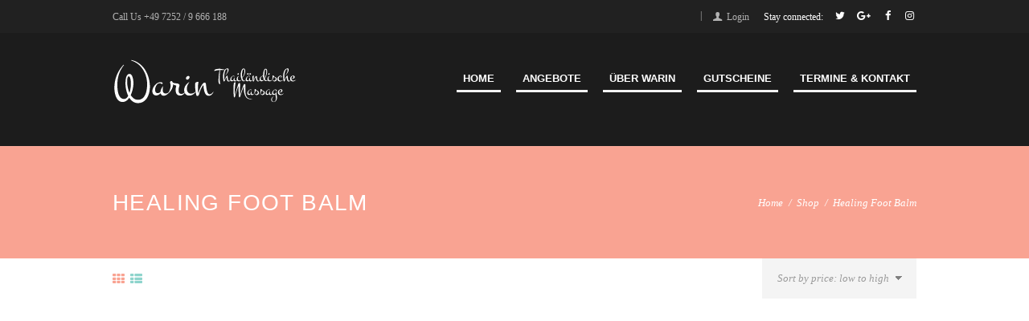

--- FILE ---
content_type: text/html; charset=UTF-8
request_url: https://bretten-massage.de/product-category/healing-foot-balm
body_size: 17358
content:
<!DOCTYPE html>
<html lang="en-US" class="scheme_original">
<head>
	<title>Healing Foot Balm &#8211; Warin &#8211; Thailändische Massage</title>
<meta name='robots' content='max-image-preview:large' />
		<meta charset="UTF-8" />
		<meta name="viewport" content="width=device-width, initial-scale=1, maximum-scale=1">
		<meta name="format-detection" content="telephone=no">

		<link rel="profile" href="//gmpg.org/xfn/11" />
		<link rel="pingback" href="https://bretten-massage.de/xmlrpc.php" />
		<link rel="alternate" type="application/rss+xml" title="Warin - Thailändische Massage &raquo; Feed" href="https://bretten-massage.de/feed" />
<link rel="alternate" type="application/rss+xml" title="Warin - Thailändische Massage &raquo; Comments Feed" href="https://bretten-massage.de/comments/feed" />
<link rel="alternate" type="text/calendar" title="Warin - Thailändische Massage &raquo; iCal Feed" href="https://bretten-massage.de/events/?ical=1" />
<link rel="alternate" type="application/rss+xml" title="Warin - Thailändische Massage &raquo; Healing Foot Balm Category Feed" href="https://bretten-massage.de/product-category/healing-foot-balm/feed" />
<style id='wp-img-auto-sizes-contain-inline-css' type='text/css'>
img:is([sizes=auto i],[sizes^="auto," i]){contain-intrinsic-size:3000px 1500px}
/*# sourceURL=wp-img-auto-sizes-contain-inline-css */
</style>
<link rel='stylesheet' id='vc_extensions_cqbundle_adminicon-css' href='https://bretten-massage.de/wp-content/plugins/vc-extensions-bundle/css/admin_icon.css?ver=6.9' type='text/css' media='all' />
<link rel='stylesheet' id='jacqueline-magnific-style-css' href='https://bretten-massage.de/wp-content/themes/jacqueline/fw/js/magnific/magnific-popup.css' type='text/css' media='all' />
<style id='wp-emoji-styles-inline-css' type='text/css'>

	img.wp-smiley, img.emoji {
		display: inline !important;
		border: none !important;
		box-shadow: none !important;
		height: 1em !important;
		width: 1em !important;
		margin: 0 0.07em !important;
		vertical-align: -0.1em !important;
		background: none !important;
		padding: 0 !important;
	}
/*# sourceURL=wp-emoji-styles-inline-css */
</style>
<link rel='stylesheet' id='wp-block-library-css' href='https://bretten-massage.de/wp-includes/css/dist/block-library/style.min.css?ver=6.9' type='text/css' media='all' />
<link rel='stylesheet' id='wc-blocks-style-css' href='https://bretten-massage.de/wp-content/plugins/woocommerce/assets/client/blocks/wc-blocks.css?ver=wc-10.4.3' type='text/css' media='all' />
<style id='global-styles-inline-css' type='text/css'>
:root{--wp--preset--aspect-ratio--square: 1;--wp--preset--aspect-ratio--4-3: 4/3;--wp--preset--aspect-ratio--3-4: 3/4;--wp--preset--aspect-ratio--3-2: 3/2;--wp--preset--aspect-ratio--2-3: 2/3;--wp--preset--aspect-ratio--16-9: 16/9;--wp--preset--aspect-ratio--9-16: 9/16;--wp--preset--color--black: #000000;--wp--preset--color--cyan-bluish-gray: #abb8c3;--wp--preset--color--white: #ffffff;--wp--preset--color--pale-pink: #f78da7;--wp--preset--color--vivid-red: #cf2e2e;--wp--preset--color--luminous-vivid-orange: #ff6900;--wp--preset--color--luminous-vivid-amber: #fcb900;--wp--preset--color--light-green-cyan: #7bdcb5;--wp--preset--color--vivid-green-cyan: #00d084;--wp--preset--color--pale-cyan-blue: #8ed1fc;--wp--preset--color--vivid-cyan-blue: #0693e3;--wp--preset--color--vivid-purple: #9b51e0;--wp--preset--gradient--vivid-cyan-blue-to-vivid-purple: linear-gradient(135deg,rgb(6,147,227) 0%,rgb(155,81,224) 100%);--wp--preset--gradient--light-green-cyan-to-vivid-green-cyan: linear-gradient(135deg,rgb(122,220,180) 0%,rgb(0,208,130) 100%);--wp--preset--gradient--luminous-vivid-amber-to-luminous-vivid-orange: linear-gradient(135deg,rgb(252,185,0) 0%,rgb(255,105,0) 100%);--wp--preset--gradient--luminous-vivid-orange-to-vivid-red: linear-gradient(135deg,rgb(255,105,0) 0%,rgb(207,46,46) 100%);--wp--preset--gradient--very-light-gray-to-cyan-bluish-gray: linear-gradient(135deg,rgb(238,238,238) 0%,rgb(169,184,195) 100%);--wp--preset--gradient--cool-to-warm-spectrum: linear-gradient(135deg,rgb(74,234,220) 0%,rgb(151,120,209) 20%,rgb(207,42,186) 40%,rgb(238,44,130) 60%,rgb(251,105,98) 80%,rgb(254,248,76) 100%);--wp--preset--gradient--blush-light-purple: linear-gradient(135deg,rgb(255,206,236) 0%,rgb(152,150,240) 100%);--wp--preset--gradient--blush-bordeaux: linear-gradient(135deg,rgb(254,205,165) 0%,rgb(254,45,45) 50%,rgb(107,0,62) 100%);--wp--preset--gradient--luminous-dusk: linear-gradient(135deg,rgb(255,203,112) 0%,rgb(199,81,192) 50%,rgb(65,88,208) 100%);--wp--preset--gradient--pale-ocean: linear-gradient(135deg,rgb(255,245,203) 0%,rgb(182,227,212) 50%,rgb(51,167,181) 100%);--wp--preset--gradient--electric-grass: linear-gradient(135deg,rgb(202,248,128) 0%,rgb(113,206,126) 100%);--wp--preset--gradient--midnight: linear-gradient(135deg,rgb(2,3,129) 0%,rgb(40,116,252) 100%);--wp--preset--font-size--small: 13px;--wp--preset--font-size--medium: 20px;--wp--preset--font-size--large: 36px;--wp--preset--font-size--x-large: 42px;--wp--preset--spacing--20: 0.44rem;--wp--preset--spacing--30: 0.67rem;--wp--preset--spacing--40: 1rem;--wp--preset--spacing--50: 1.5rem;--wp--preset--spacing--60: 2.25rem;--wp--preset--spacing--70: 3.38rem;--wp--preset--spacing--80: 5.06rem;--wp--preset--shadow--natural: 6px 6px 9px rgba(0, 0, 0, 0.2);--wp--preset--shadow--deep: 12px 12px 50px rgba(0, 0, 0, 0.4);--wp--preset--shadow--sharp: 6px 6px 0px rgba(0, 0, 0, 0.2);--wp--preset--shadow--outlined: 6px 6px 0px -3px rgb(255, 255, 255), 6px 6px rgb(0, 0, 0);--wp--preset--shadow--crisp: 6px 6px 0px rgb(0, 0, 0);}:where(.is-layout-flex){gap: 0.5em;}:where(.is-layout-grid){gap: 0.5em;}body .is-layout-flex{display: flex;}.is-layout-flex{flex-wrap: wrap;align-items: center;}.is-layout-flex > :is(*, div){margin: 0;}body .is-layout-grid{display: grid;}.is-layout-grid > :is(*, div){margin: 0;}:where(.wp-block-columns.is-layout-flex){gap: 2em;}:where(.wp-block-columns.is-layout-grid){gap: 2em;}:where(.wp-block-post-template.is-layout-flex){gap: 1.25em;}:where(.wp-block-post-template.is-layout-grid){gap: 1.25em;}.has-black-color{color: var(--wp--preset--color--black) !important;}.has-cyan-bluish-gray-color{color: var(--wp--preset--color--cyan-bluish-gray) !important;}.has-white-color{color: var(--wp--preset--color--white) !important;}.has-pale-pink-color{color: var(--wp--preset--color--pale-pink) !important;}.has-vivid-red-color{color: var(--wp--preset--color--vivid-red) !important;}.has-luminous-vivid-orange-color{color: var(--wp--preset--color--luminous-vivid-orange) !important;}.has-luminous-vivid-amber-color{color: var(--wp--preset--color--luminous-vivid-amber) !important;}.has-light-green-cyan-color{color: var(--wp--preset--color--light-green-cyan) !important;}.has-vivid-green-cyan-color{color: var(--wp--preset--color--vivid-green-cyan) !important;}.has-pale-cyan-blue-color{color: var(--wp--preset--color--pale-cyan-blue) !important;}.has-vivid-cyan-blue-color{color: var(--wp--preset--color--vivid-cyan-blue) !important;}.has-vivid-purple-color{color: var(--wp--preset--color--vivid-purple) !important;}.has-black-background-color{background-color: var(--wp--preset--color--black) !important;}.has-cyan-bluish-gray-background-color{background-color: var(--wp--preset--color--cyan-bluish-gray) !important;}.has-white-background-color{background-color: var(--wp--preset--color--white) !important;}.has-pale-pink-background-color{background-color: var(--wp--preset--color--pale-pink) !important;}.has-vivid-red-background-color{background-color: var(--wp--preset--color--vivid-red) !important;}.has-luminous-vivid-orange-background-color{background-color: var(--wp--preset--color--luminous-vivid-orange) !important;}.has-luminous-vivid-amber-background-color{background-color: var(--wp--preset--color--luminous-vivid-amber) !important;}.has-light-green-cyan-background-color{background-color: var(--wp--preset--color--light-green-cyan) !important;}.has-vivid-green-cyan-background-color{background-color: var(--wp--preset--color--vivid-green-cyan) !important;}.has-pale-cyan-blue-background-color{background-color: var(--wp--preset--color--pale-cyan-blue) !important;}.has-vivid-cyan-blue-background-color{background-color: var(--wp--preset--color--vivid-cyan-blue) !important;}.has-vivid-purple-background-color{background-color: var(--wp--preset--color--vivid-purple) !important;}.has-black-border-color{border-color: var(--wp--preset--color--black) !important;}.has-cyan-bluish-gray-border-color{border-color: var(--wp--preset--color--cyan-bluish-gray) !important;}.has-white-border-color{border-color: var(--wp--preset--color--white) !important;}.has-pale-pink-border-color{border-color: var(--wp--preset--color--pale-pink) !important;}.has-vivid-red-border-color{border-color: var(--wp--preset--color--vivid-red) !important;}.has-luminous-vivid-orange-border-color{border-color: var(--wp--preset--color--luminous-vivid-orange) !important;}.has-luminous-vivid-amber-border-color{border-color: var(--wp--preset--color--luminous-vivid-amber) !important;}.has-light-green-cyan-border-color{border-color: var(--wp--preset--color--light-green-cyan) !important;}.has-vivid-green-cyan-border-color{border-color: var(--wp--preset--color--vivid-green-cyan) !important;}.has-pale-cyan-blue-border-color{border-color: var(--wp--preset--color--pale-cyan-blue) !important;}.has-vivid-cyan-blue-border-color{border-color: var(--wp--preset--color--vivid-cyan-blue) !important;}.has-vivid-purple-border-color{border-color: var(--wp--preset--color--vivid-purple) !important;}.has-vivid-cyan-blue-to-vivid-purple-gradient-background{background: var(--wp--preset--gradient--vivid-cyan-blue-to-vivid-purple) !important;}.has-light-green-cyan-to-vivid-green-cyan-gradient-background{background: var(--wp--preset--gradient--light-green-cyan-to-vivid-green-cyan) !important;}.has-luminous-vivid-amber-to-luminous-vivid-orange-gradient-background{background: var(--wp--preset--gradient--luminous-vivid-amber-to-luminous-vivid-orange) !important;}.has-luminous-vivid-orange-to-vivid-red-gradient-background{background: var(--wp--preset--gradient--luminous-vivid-orange-to-vivid-red) !important;}.has-very-light-gray-to-cyan-bluish-gray-gradient-background{background: var(--wp--preset--gradient--very-light-gray-to-cyan-bluish-gray) !important;}.has-cool-to-warm-spectrum-gradient-background{background: var(--wp--preset--gradient--cool-to-warm-spectrum) !important;}.has-blush-light-purple-gradient-background{background: var(--wp--preset--gradient--blush-light-purple) !important;}.has-blush-bordeaux-gradient-background{background: var(--wp--preset--gradient--blush-bordeaux) !important;}.has-luminous-dusk-gradient-background{background: var(--wp--preset--gradient--luminous-dusk) !important;}.has-pale-ocean-gradient-background{background: var(--wp--preset--gradient--pale-ocean) !important;}.has-electric-grass-gradient-background{background: var(--wp--preset--gradient--electric-grass) !important;}.has-midnight-gradient-background{background: var(--wp--preset--gradient--midnight) !important;}.has-small-font-size{font-size: var(--wp--preset--font-size--small) !important;}.has-medium-font-size{font-size: var(--wp--preset--font-size--medium) !important;}.has-large-font-size{font-size: var(--wp--preset--font-size--large) !important;}.has-x-large-font-size{font-size: var(--wp--preset--font-size--x-large) !important;}
/*# sourceURL=global-styles-inline-css */
</style>

<style id='classic-theme-styles-inline-css' type='text/css'>
/*! This file is auto-generated */
.wp-block-button__link{color:#fff;background-color:#32373c;border-radius:9999px;box-shadow:none;text-decoration:none;padding:calc(.667em + 2px) calc(1.333em + 2px);font-size:1.125em}.wp-block-file__button{background:#32373c;color:#fff;text-decoration:none}
/*# sourceURL=/wp-includes/css/classic-themes.min.css */
</style>
<link rel='stylesheet' id='contact-form-7-css' href='https://bretten-massage.de/wp-content/plugins/contact-form-7/includes/css/styles.css?ver=6.1.4' type='text/css' media='all' />
<link rel='stylesheet' id='essential-grid-plugin-settings-css' href='https://bretten-massage.de/wp-content/plugins/essential-grid/public/assets/css/settings.css?ver=2.3.5' type='text/css' media='all' />
<link rel='stylesheet' id='tp-fontello-css' href='https://bretten-massage.de/wp-content/plugins/essential-grid/public/assets/font/fontello/css/fontello.css?ver=2.3.5' type='text/css' media='all' />
<link rel='stylesheet' id='rs-plugin-settings-css' href='https://bretten-massage.de/wp-content/plugins/revslider/public/assets/css/rs6.css?ver=6.1.5' type='text/css' media='all' />
<style id='rs-plugin-settings-inline-css' type='text/css'>
#rs-demo-id {}
/*# sourceURL=rs-plugin-settings-inline-css */
</style>
<link rel='stylesheet' id='woocommerce-layout-css' href='https://bretten-massage.de/wp-content/plugins/woocommerce/assets/css/woocommerce-layout.css?ver=10.4.3' type='text/css' media='all' />
<link rel='stylesheet' id='woocommerce-smallscreen-css' href='https://bretten-massage.de/wp-content/plugins/woocommerce/assets/css/woocommerce-smallscreen.css?ver=10.4.3' type='text/css' media='only screen and (max-width: 768px)' />
<link rel='stylesheet' id='woocommerce-general-css' href='https://bretten-massage.de/wp-content/plugins/woocommerce/assets/css/woocommerce.css?ver=10.4.3' type='text/css' media='all' />
<style id='woocommerce-inline-inline-css' type='text/css'>
.woocommerce form .form-row .required { visibility: visible; }
/*# sourceURL=woocommerce-inline-inline-css */
</style>
<link rel='stylesheet' id='jacqueline-font-google-fonts-style-css' href='https://bretten-massage.de/wp-content/uploads/fonts/ad9a9aac66c743580b94d037be5aceb9/font.css?v=1669762889' type='text/css' media='all' />
<link rel='stylesheet' id='fontello-style-css' href='https://bretten-massage.de/wp-content/themes/jacqueline/css/fontello/css/fontello.css' type='text/css' media='all' />
<link rel='stylesheet' id='jacqueline-main-style-css' href='https://bretten-massage.de/wp-content/themes/jacqueline/style.css' type='text/css' media='all' />
<link rel='stylesheet' id='jacqueline-animation-style-css' href='https://bretten-massage.de/wp-content/themes/jacqueline/fw/css/core.animation.css' type='text/css' media='all' />
<link rel='stylesheet' id='jacqueline-shortcodes-style-css' href='https://bretten-massage.de/wp-content/plugins/trx_utils/shortcodes/theme.shortcodes.css' type='text/css' media='all' />
<link rel='stylesheet' id='jacqueline-plugin-tribe-events-style-css' href='https://bretten-massage.de/wp-content/themes/jacqueline/css/plugin.tribe-events.css' type='text/css' media='all' />
<link rel='stylesheet' id='jacqueline-plugin-woocommerce-style-css' href='https://bretten-massage.de/wp-content/themes/jacqueline/css/plugin.woocommerce.css' type='text/css' media='all' />
<link rel='stylesheet' id='jacqueline-skin-style-css' href='https://bretten-massage.de/wp-content/themes/jacqueline/skins/less/skin.css' type='text/css' media='all' />
<link rel='stylesheet' id='jacqueline-custom-style-css' href='https://bretten-massage.de/wp-content/themes/jacqueline/fw/css/custom-style.css' type='text/css' media='all' />
<style id='jacqueline-custom-style-inline-css' type='text/css'>
  .contacts_wrap .logo img{height:30px}
/*# sourceURL=jacqueline-custom-style-inline-css */
</style>
<link rel='stylesheet' id='jacqueline-responsive-style-css' href='https://bretten-massage.de/wp-content/themes/jacqueline/css/responsive.css' type='text/css' media='all' />
<link rel='stylesheet' id='jacqueline-custom-responsive-style-css' href='https://bretten-massage.de/wp-content/themes/jacqueline/css/custom.responsive.css' type='text/css' media='all' />
<link rel='stylesheet' id='mediaelement-css' href='https://bretten-massage.de/wp-includes/js/mediaelement/mediaelementplayer-legacy.min.css?ver=4.2.17' type='text/css' media='all' />
<link rel='stylesheet' id='wp-mediaelement-css' href='https://bretten-massage.de/wp-includes/js/mediaelement/wp-mediaelement.min.css?ver=6.9' type='text/css' media='all' />
<script type="text/javascript" src="https://bretten-massage.de/wp-includes/js/jquery/jquery.min.js?ver=3.7.1" id="jquery-core-js"></script>
<script type="text/javascript" src="https://bretten-massage.de/wp-includes/js/jquery/jquery-migrate.min.js?ver=3.4.1" id="jquery-migrate-js"></script>
<script type="text/javascript" src="https://bretten-massage.de/wp-content/plugins/revslider/public/assets/js/revolution.tools.min.js?ver=6.0" id="tp-tools-js"></script>
<script type="text/javascript" src="https://bretten-massage.de/wp-content/plugins/revslider/public/assets/js/rs6.min.js?ver=6.1.5" id="revmin-js"></script>
<script type="text/javascript" src="https://bretten-massage.de/wp-content/plugins/woocommerce/assets/js/jquery-blockui/jquery.blockUI.min.js?ver=2.7.0-wc.10.4.3" id="wc-jquery-blockui-js" data-wp-strategy="defer"></script>
<script type="text/javascript" id="wc-add-to-cart-js-extra">
/* <![CDATA[ */
var wc_add_to_cart_params = {"ajax_url":"/wp-admin/admin-ajax.php","wc_ajax_url":"/?wc-ajax=%%endpoint%%","i18n_view_cart":"View cart","cart_url":"https://bretten-massage.de/?page_id=749","is_cart":"","cart_redirect_after_add":"no"};
//# sourceURL=wc-add-to-cart-js-extra
/* ]]> */
</script>
<script type="text/javascript" src="https://bretten-massage.de/wp-content/plugins/woocommerce/assets/js/frontend/add-to-cart.min.js?ver=10.4.3" id="wc-add-to-cart-js" data-wp-strategy="defer"></script>
<script type="text/javascript" src="https://bretten-massage.de/wp-content/plugins/woocommerce/assets/js/js-cookie/js.cookie.min.js?ver=2.1.4-wc.10.4.3" id="wc-js-cookie-js" defer="defer" data-wp-strategy="defer"></script>
<script type="text/javascript" id="woocommerce-js-extra">
/* <![CDATA[ */
var woocommerce_params = {"ajax_url":"/wp-admin/admin-ajax.php","wc_ajax_url":"/?wc-ajax=%%endpoint%%","i18n_password_show":"Show password","i18n_password_hide":"Hide password"};
//# sourceURL=woocommerce-js-extra
/* ]]> */
</script>
<script type="text/javascript" src="https://bretten-massage.de/wp-content/plugins/woocommerce/assets/js/frontend/woocommerce.min.js?ver=10.4.3" id="woocommerce-js" defer="defer" data-wp-strategy="defer"></script>
<script type="text/javascript" src="https://bretten-massage.de/wp-content/plugins/js_composer/assets/js/vendors/woocommerce-add-to-cart.js?ver=7.2" id="vc_woocommerce-add-to-cart-js-js"></script>
<script type="text/javascript" src="https://bretten-massage.de/wp-content/themes/jacqueline/fw/js/photostack/modernizr.min.js" id="modernizr-js"></script>
<script></script><link rel="https://api.w.org/" href="https://bretten-massage.de/wp-json/" /><link rel="alternate" title="JSON" type="application/json" href="https://bretten-massage.de/wp-json/wp/v2/product_cat/55" /><link rel="EditURI" type="application/rsd+xml" title="RSD" href="https://bretten-massage.de/xmlrpc.php?rsd" />
<meta name="generator" content="WordPress 6.9" />
<meta name="generator" content="WooCommerce 10.4.3" />
<meta name="tec-api-version" content="v1"><meta name="tec-api-origin" content="https://bretten-massage.de"><link rel="alternate" href="https://bretten-massage.de/wp-json/tribe/events/v1/" />	<noscript><style>.woocommerce-product-gallery{ opacity: 1 !important; }</style></noscript>
	<style type="text/css">.recentcomments a{display:inline !important;padding:0 !important;margin:0 !important;}</style><meta name="generator" content="Powered by WPBakery Page Builder - drag and drop page builder for WordPress."/>
<meta name="generator" content="Powered by Slider Revolution 6.1.5 - responsive, Mobile-Friendly Slider Plugin for WordPress with comfortable drag and drop interface." />
<script type="text/javascript">function setREVStartSize(t){try{var h,e=document.getElementById(t.c).parentNode.offsetWidth;if(e=0===e||isNaN(e)?window.innerWidth:e,t.tabw=void 0===t.tabw?0:parseInt(t.tabw),t.thumbw=void 0===t.thumbw?0:parseInt(t.thumbw),t.tabh=void 0===t.tabh?0:parseInt(t.tabh),t.thumbh=void 0===t.thumbh?0:parseInt(t.thumbh),t.tabhide=void 0===t.tabhide?0:parseInt(t.tabhide),t.thumbhide=void 0===t.thumbhide?0:parseInt(t.thumbhide),t.mh=void 0===t.mh||""==t.mh||"auto"===t.mh?0:parseInt(t.mh,0),"fullscreen"===t.layout||"fullscreen"===t.l)h=Math.max(t.mh,window.innerHeight);else{for(var i in t.gw=Array.isArray(t.gw)?t.gw:[t.gw],t.rl)void 0!==t.gw[i]&&0!==t.gw[i]||(t.gw[i]=t.gw[i-1]);for(var i in t.gh=void 0===t.el||""===t.el||Array.isArray(t.el)&&0==t.el.length?t.gh:t.el,t.gh=Array.isArray(t.gh)?t.gh:[t.gh],t.rl)void 0!==t.gh[i]&&0!==t.gh[i]||(t.gh[i]=t.gh[i-1]);var r,a=new Array(t.rl.length),n=0;for(var i in t.tabw=t.tabhide>=e?0:t.tabw,t.thumbw=t.thumbhide>=e?0:t.thumbw,t.tabh=t.tabhide>=e?0:t.tabh,t.thumbh=t.thumbhide>=e?0:t.thumbh,t.rl)a[i]=t.rl[i]<window.innerWidth?0:t.rl[i];for(var i in r=a[0],a)r>a[i]&&0<a[i]&&(r=a[i],n=i);var d=e>t.gw[n]+t.tabw+t.thumbw?1:(e-(t.tabw+t.thumbw))/t.gw[n];h=t.gh[n]*d+(t.tabh+t.thumbh)}void 0===window.rs_init_css&&(window.rs_init_css=document.head.appendChild(document.createElement("style"))),document.getElementById(t.c).height=h,window.rs_init_css.innerHTML+="#"+t.c+"_wrapper { height: "+h+"px }"}catch(t){console.log("Failure at Presize of Slider:"+t)}};</script>
		<style type="text/css" id="wp-custom-css">
			.grecaptcha-badge { 
    visibility: hidden;
}

span.wpcf7-list-item { display: block; }
	.wpcf7 textarea {
width:100%;
}

.wpcf7 input[type="text"],
.wpcf7 input[type="tel"],
.wpcf7 input[type="email"]{
width:100%;
background:#ffffff;
}

input[type="checkbox"] + .wpcf7-list-item-label:before {
	width: 0px;
	height: 0px;
	cursor: pointer;
	position: absolute;
	top: 0px;
	left: 0;
	background: none;
	border: none;
}

.scheme_original .header_mobile  .side_wrap {
    background-color: #1c1c1c;
}

.scheme_original .header_mobile .panel_top
{
    background-color: #1c1c1c;
}

.page_content_wrap {
	padding-top: 0em;
  padding-bottom: 0em;
}

.page_content_wrap page_paddings_yes{
	padding-top: 0em;
  padding-bottom: 0em;
}

.copyright_wrap_inner{
	padding-top: 2.5em;
  padding-bottom: 2em;
}

.top_panel_middle{
		background-color: #1c1c1c;
}

.copyright_wrap .copyright_wrap_inner {
    background-color: #141414;
}

.header_mobile{
	 background-color:#141414;
}

h2.sc_section_title{
	color: #8f593f;
}

h5.sc_title_underline{
	color: #ffffff;
}

span{
	color: #ffffff;
}

p{
	color: #ffffff;
}

a.scheme_original{
	color: #ffffff;
}		</style>
		<noscript><style> .wpb_animate_when_almost_visible { opacity: 1; }</style></noscript><link rel='stylesheet' id='jacqueline-messages-style-css' href='https://bretten-massage.de/wp-content/themes/jacqueline/fw/js/core.messages/core.messages.css' type='text/css' media='all' />
</head>

<body class="archive tax-product_cat term-healing-foot-balm term-55 wp-theme-jacqueline theme-jacqueline woocommerce woocommerce-page woocommerce-no-js tribe-no-js jacqueline_body body_style_wide body_filled theme_skin_less article_style_stretch layout_excerpt template_excerpt scheme_original top_panel_show top_panel_above sidebar_hide sidebar_outer_hide preloader wpb-js-composer js-comp-ver-7.2 vc_responsive">


	
	
	
	
	<div class="body_wrap">

		<div class="page_wrap">

				<div class="header_mobile">
		<div class="content_wrap">
			<div class="menu_button icon-menu"></div>
			            <div class="logo">                <a href="https://bretten-massage.de/"><img src="http://bretten-massage.de/wp-content/uploads/2018/02/Warin-Footer.png" class="logo_mobile" alt="Logo" width="238" height="56"></a>            </div>            					<div class="menu_main_cart top_panel_icon">
						<a href="#" class="top_panel_cart_button" data-items="0" data-summa="0.00&euro;">
	<span class="contact_icon icon-icon_bag_alt"></span>
</a>
<ul class="widget_area sidebar_cart sidebar"><li>
	<div class="widget woocommerce widget_shopping_cart"><div class="hide_cart_widget_if_empty"><div class="widget_shopping_cart_content"></div></div></div></li></ul>

					</div>
							</div>
		<div class="side_wrap">
			<div class="close">Close</div>
			<div class="panel_top">
				<nav class="menu_main_nav_area">
					<ul id="menu_main" class="menu_main_nav"><li id="menu-item-33" class="menu-item menu-item-type-custom menu-item-object-custom menu-item-home menu-item-33"><a href="http://bretten-massage.de"><span>Home</span></a></li>
<li id="menu-item-735" class="menu-item menu-item-type-post_type menu-item-object-page menu-item-735"><a href="https://bretten-massage.de/massage-angebot"><span>Angebote</span></a></li>
<li id="menu-item-671" class="menu-item menu-item-type-post_type menu-item-object-page menu-item-671"><a href="https://bretten-massage.de/unber-uns"><span>Über Warin</span></a></li>
<li id="menu-item-672" class="menu-item menu-item-type-post_type menu-item-object-page menu-item-672"><a href="https://bretten-massage.de/gutscheine"><span>Gutscheine</span></a></li>
<li id="menu-item-734" class="menu-item menu-item-type-post_type menu-item-object-page menu-item-734"><a href="https://bretten-massage.de/kontakt"><span>Termine &#038; Kontakt</span></a></li>
</ul>				</nav>
							</div>
			
			
			<div class="panel_bottom">
							</div>
		</div>
		<div class="mask"></div>
	</div>
		
		<div class="top_panel_fixed_wrap"></div>

		<header class="top_panel_wrap top_panel_style_3 scheme_original">
			<div class="top_panel_wrap_inner top_panel_inner_style_3 top_panel_position_above">
			
							<div class="top_panel_top">
					<div class="content_wrap clearfix">
							<div class="top_panel_top_contact_area">
		Call Us <a href="tel:+49 7252 / 9 666 188">+49 7252 / 9 666 188</a>	</div>
	

<div class="top_panel_top_user_area">
			<div class="top_panel_top_socials">
			<span class="label">Stay connected: </span>
			<div class="sc_socials sc_socials_type_icons sc_socials_shape_square sc_socials_size_tiny"><div class="sc_socials_item"><a href="#" target="_blank" class="social_icons social_twitter"><span class="icon-twitter"></span></a></div><div class="sc_socials_item"><a href="#" target="_blank" class="social_icons social_gplus"><span class="icon-gplus"></span></a></div><div class="sc_socials_item"><a href="#" target="_blank" class="social_icons social_facebook"><span class="icon-facebook"></span></a></div><div class="sc_socials_item"><a href="#" target="_blank" class="social_icons social_instagram"><span class="icon-instagram"></span></a></div></div>		</div>
				<ul class="menu_user_nav">
		<li class="menu_user_login"><a href="#popup_login" class="popup_link popup_login_link icon-user" title="">Login</a><div id="popup_login" class="popup_wrap popup_login bg_tint_light popup_half">
	<a href="#" class="popup_close"></a>
	<div class="form_wrap">
		<div>
			<form action="https://bretten-massage.de/wp-login.php" method="post" name="login_form" class="popup_form login_form">
				<input type="hidden" name="redirect_to" value="https://bretten-massage.de/">
				<div class="popup_form_field login_field iconed_field icon-user"><input type="text" id="log" name="log" value="" placeholder="Login or Email"></div>
				<div class="popup_form_field password_field iconed_field icon-lock"><input type="password" id="password" name="pwd" value="" placeholder="Password"></div>
				<div class="popup_form_field remember_field">
					<a href="https://bretten-massage.de/wp-login.php?action=lostpassword&#038;redirect_to=https%3A%2F%2Fbretten-massage.de%2Fproduct%2Ftweezerman-classic-curler" class="forgot_password">Forgot password?</a>
					<input type="checkbox" value="forever" id="rememberme" name="rememberme">
					<label for="rememberme">Remember me</label>
				</div>
				<div class="popup_form_field submit_field"><input type="submit" class="submit_button" value="Login"></div>
			</form>
		</div>
			</div>	<!-- /.login_wrap -->
</div>		<!-- /.popup_login -->
</li>
	</ul>

</div>
					</div>
				</div>
			
			<div class="top_panel_middle" >
				<div class="content_wrap">
					<div class="contact_logo">
						            <div class="logo">                <a href="https://bretten-massage.de/"><img src="http://bretten-massage.de/wp-content/uploads/2018/02/Warin-Footer.png" class="logo_main" alt="Logo" width="238" height="56"><img src="http://bretten-massage.de/wp-content/uploads/2018/02/Warin-Footer.png" class="logo_fixed" alt="Logo" width="238" height="56"></a>            </div>            					</div>
					<div class="menu_main_wrap">
						<nav class="menu_main_nav_area">
							<ul id="menu_main" class="menu_main_nav"><li class="menu-item menu-item-type-custom menu-item-object-custom menu-item-home menu-item-33"><a href="http://bretten-massage.de"><span>Home</span></a></li>
<li class="menu-item menu-item-type-post_type menu-item-object-page menu-item-735"><a href="https://bretten-massage.de/massage-angebot"><span>Angebote</span></a></li>
<li class="menu-item menu-item-type-post_type menu-item-object-page menu-item-671"><a href="https://bretten-massage.de/unber-uns"><span>Über Warin</span></a></li>
<li class="menu-item menu-item-type-post_type menu-item-object-page menu-item-672"><a href="https://bretten-massage.de/gutscheine"><span>Gutscheine</span></a></li>
<li class="menu-item menu-item-type-post_type menu-item-object-page menu-item-734"><a href="https://bretten-massage.de/kontakt"><span>Termine &#038; Kontakt</span></a></li>
</ul>						</nav>
					</div>
				</div>
			</div>

			</div>
		</header>

		        <div class="top_panel_title top_panel_style_3  title_present breadcrumbs_present scheme_original">
        <div class="top_panel_title_inner top_panel_inner_style_3  title_present_inner breadcrumbs_present_inner">
                    <div class="content_wrap">
                <h1 class="page_title">Healing Foot Balm</h1><div class="breadcrumbs"><a class="breadcrumbs_item home" href="https://bretten-massage.de/">Home</a><span class="breadcrumbs_delimiter"></span><a class="breadcrumbs_item all" href="https://bretten-massage.de/?page_id=753">Shop</a><span class="breadcrumbs_delimiter"></span><span class="breadcrumbs_item current">Healing Foot Balm</span></div>				</div>
			</div>
            		</div>
					
			<div class="page_content_wrap page_paddings_yes">

				
<div class="content_wrap">
<div class="content">            <div class="list_products shop_mode_thumbs">
			<nav class="woocommerce-breadcrumb" aria-label="Breadcrumb"><a href="https://bretten-massage.de">Home</a>&nbsp;&#47;&nbsp;Healing Foot Balm</nav><header class="woocommerce-products-header">
	
	</header>
<div class="woocommerce-notices-wrapper"></div><div class="mode_buttons"><form action="https://bretten-massage.de/product-category/healing-foot-balm" method="post"><input type="hidden" name="jacqueline_shop_mode" value="thumbs" /><a href="#" class="woocommerce_thumbs icon-th" title="Show products as thumbs"></a><a href="#" class="woocommerce_list icon-th-list" title="Show products as list"></a></form></div><p class="woocommerce-result-count" role="alert" aria-relevant="all" data-is-sorted-by="true">
	Showing all 3 results<span class="screen-reader-text">Sorted by price: low to high</span></p>
<form class="woocommerce-ordering" method="get">
		<select
		name="orderby"
		class="orderby"
					aria-label="Shop order"
			>
					<option value="popularity" >Sort by popularity</option>
					<option value="rating" >Sort by average rating</option>
					<option value="date" >Sort by latest</option>
					<option value="price"  selected='selected'>Sort by price: low to high</option>
					<option value="price-desc" >Sort by price: high to low</option>
			</select>
	<input type="hidden" name="paged" value="1" />
	</form>
<ul class="products columns-4">
<li class="product type-product post-761 status-publish first instock product_cat-healing-foot-balm product_tag-bb-cc-creams shipping-taxable purchasable product-type-simple">
	        <div class="post_item_wrap">
        <div class="post_featured">
        <div class="post_thumb">
        <div class="button_container">
            <a class="button view_link" href="https://bretten-massage.de/product/tweezerman-classic-curler">View</a>
        </div>
        <div class="button_container cart"></div>
		<img width="391" height="500" src="https://bretten-massage.de/wp-content/uploads/woocommerce-placeholder-391x500.png" class="woocommerce-placeholder wp-post-image" alt="Placeholder" decoding="async" fetchpriority="high" /><a href="/product-category/healing-foot-balm?add-to-cart=761" aria-describedby="woocommerce_loop_add_to_cart_link_describedby_761" data-quantity="1" class="button product_type_simple add_to_cart_button ajax_add_to_cart" data-product_id="761" data-product_sku="" aria-label="Add to cart: &ldquo;Tweezerman Classic Curler&rdquo;" rel="nofollow" data-success_message="&ldquo;Tweezerman Classic Curler&rdquo; has been added to your cart" role="button">Add to cart</a>	<span id="woocommerce_loop_add_to_cart_link_describedby_761" class="screen-reader-text">
			</span>

    </div>
    </div>
    <div class="post_content">
	<h3><a href="https://bretten-massage.de/product/tweezerman-classic-curler">Tweezerman Classic Curler</a></h3>
	<span class="price"><span class="woocommerce-Price-amount amount"><bdi>27.11<span class="woocommerce-Price-currencySymbol">&euro;</span></bdi></span></span>
        </div>
        </div>
		</li>
<li class="product type-product post-294 status-publish instock product_cat-healing-foot-balm product_tag-face-care shipping-taxable purchasable product-type-simple">
	        <div class="post_item_wrap">
        <div class="post_featured">
        <div class="post_thumb">
        <div class="button_container">
            <a class="button view_link" href="https://bretten-massage.de/product/foundation-primer">View</a>
        </div>
        <div class="button_container cart"></div>
		<img width="391" height="500" src="https://bretten-massage.de/wp-content/uploads/woocommerce-placeholder-391x500.png" class="woocommerce-placeholder wp-post-image" alt="Placeholder" decoding="async" /><a href="/product-category/healing-foot-balm?add-to-cart=294" aria-describedby="woocommerce_loop_add_to_cart_link_describedby_294" data-quantity="1" class="button product_type_simple add_to_cart_button ajax_add_to_cart" data-product_id="294" data-product_sku="" aria-label="Add to cart: &ldquo;Foundation Primer&rdquo;" rel="nofollow" data-success_message="&ldquo;Foundation Primer&rdquo; has been added to your cart" role="button">Add to cart</a>	<span id="woocommerce_loop_add_to_cart_link_describedby_294" class="screen-reader-text">
			</span>

    </div>
    </div>
    <div class="post_content">
	<h3><a href="https://bretten-massage.de/product/foundation-primer">Foundation Primer</a></h3>
	<span class="price"><span class="woocommerce-Price-amount amount"><bdi>38.97<span class="woocommerce-Price-currencySymbol">&euro;</span></bdi></span></span>
        </div>
        </div>
		</li>
<li class="product type-product post-765 status-publish instock product_cat-conditioner product_cat-healing-foot-balm product_cat-skin-care product_tag-concealers shipping-taxable purchasable product-type-simple">
	        <div class="post_item_wrap">
        <div class="post_featured">
        <div class="post_thumb">
        <div class="button_container">
            <a class="button view_link" href="https://bretten-massage.de/product/ve-luxe-facial-oil-30ml">View</a>
        </div>
        <div class="button_container cart"></div>
		<img width="391" height="500" src="https://bretten-massage.de/wp-content/uploads/woocommerce-placeholder-391x500.png" class="woocommerce-placeholder wp-post-image" alt="Placeholder" decoding="async" /><a href="/product-category/healing-foot-balm?add-to-cart=765" aria-describedby="woocommerce_loop_add_to_cart_link_describedby_765" data-quantity="1" class="button product_type_simple add_to_cart_button ajax_add_to_cart" data-product_id="765" data-product_sku="" aria-label="Add to cart: &ldquo;VE Luxe Facial Oil 30ml&rdquo;" rel="nofollow" data-success_message="&ldquo;VE Luxe Facial Oil 30ml&rdquo; has been added to your cart" role="button">Add to cart</a>	<span id="woocommerce_loop_add_to_cart_link_describedby_765" class="screen-reader-text">
			</span>

    </div>
    </div>
    <div class="post_content">
	<h3><a href="https://bretten-massage.de/product/ve-luxe-facial-oil-30ml">VE Luxe Facial Oil 30ml</a></h3>
	<span class="price"><span class="woocommerce-Price-amount amount"><bdi>458.90<span class="woocommerce-Price-currencySymbol">&euro;</span></bdi></span></span>
        </div>
        </div>
		</li>
</ul>
            </div>	<!-- .list_products -->
			
		</div> <!-- </div> class="content"> -->
	</div> <!-- </div> class="content_wrap"> -->			
			</div>		<!-- </.page_content_wrap> -->
			
						<footer class="footer_wrap widget_area scheme_original">
				<div class="footer_wrap_inner widget_area_inner">
					<div class="content_wrap">
						<div class="columns_wrap"><aside id="text-2" class="widget_number_1 widget widget_text"><h5 class="widget_title">Adresse &#038; Telefon</h5>			<div class="textwidget"><ul class="sc_list_style_iconed ">
<li><span class="sc_list_icon icon-icon_pin" ></span>Im Brettspiel 27,<br/>
75015 Bretten</li>
<li><span class="sc_list_icon icon-icon_phone" ></span>+49 7252 / 9 666 188</li>
</div>
		</aside><aside id="text-7" class="widget_number_2 widget widget_text"><h5 class="widget_title">Öffnungszeiten</h5>			<div class="textwidget"><div class="wpb_text_column wpb_content_element ">
<div class="wpb_wrapper">
<p><strong>Montag bis Freitag:</strong> 9.00 Uhr – 19.00 Uhr<br />
<strong>Samstag:</strong> 9.00 Uhr – 19.00 Uhr<br />
<strong>Sonntag:</strong> Geschlossen</p>
</div>
</div>
</div>
		</aside></div>	<!-- /.columns_wrap -->
					</div>	<!-- /.content_wrap -->
				</div>	<!-- /.footer_wrap_inner -->
			</footer>	<!-- /.footer_wrap -->
			 
			<div class="copyright_wrap copyright_style_text  scheme_original">
				<div class="copyright_wrap_inner">
					<div class="content_wrap">
						</div>
						<div class="copyright_text"><p>Copyright © 2021 WARIN - <a href="http://Bretten-Massage.de">Bretten-Massage.de</a> | WEBauftritt by <a href="http://WeAreNerdish.com">WeAreNerdish</a> | Alle Rechte vorbehalten. | <a href="http://bretten-massage.de/impressum">Impressum</a> | <a href="http://bretten-massage.de/datenschutzerklarung">Datenschutz</a> |</p></div>
					</div>
				</div>
			</div>
						
		</div>	<!-- /.page_wrap -->

	</div>		<!-- /.body_wrap -->
	
	


<div class="custom_html_section">
</div>

<script type="speculationrules">
{"prefetch":[{"source":"document","where":{"and":[{"href_matches":"/*"},{"not":{"href_matches":["/wp-*.php","/wp-admin/*","/wp-content/uploads/*","/wp-content/*","/wp-content/plugins/*","/wp-content/themes/jacqueline/*","/*\\?(.+)"]}},{"not":{"selector_matches":"a[rel~=\"nofollow\"]"}},{"not":{"selector_matches":".no-prefetch, .no-prefetch a"}}]},"eagerness":"conservative"}]}
</script>
		<script type="text/javascript">
			var ajaxRevslider;
			
			jQuery(document).ready(function() {

				
				// CUSTOM AJAX CONTENT LOADING FUNCTION
				ajaxRevslider = function(obj) {
				
					// obj.type : Post Type
					// obj.id : ID of Content to Load
					// obj.aspectratio : The Aspect Ratio of the Container / Media
					// obj.selector : The Container Selector where the Content of Ajax will be injected. It is done via the Essential Grid on Return of Content
					
					var content	= '';
					var data	= {
						action:			'revslider_ajax_call_front',
						client_action:	'get_slider_html',
						token:			'0a1ac90c61',
						type:			obj.type,
						id:				obj.id,
						aspectratio:	obj.aspectratio
					};
					
					// SYNC AJAX REQUEST
					jQuery.ajax({
						type:		'post',
						url:		'https://bretten-massage.de/wp-admin/admin-ajax.php',
						dataType:	'json',
						data:		data,
						async:		false,
						success:	function(ret, textStatus, XMLHttpRequest) {
							if(ret.success == true)
								content = ret.data;								
						},
						error:		function(e) {
							console.log(e);
						}
					});
					
					 // FIRST RETURN THE CONTENT WHEN IT IS LOADED !!
					 return content;						 
				};
				
				// CUSTOM AJAX FUNCTION TO REMOVE THE SLIDER
				var ajaxRemoveRevslider = function(obj) {
					return jQuery(obj.selector + ' .rev_slider').revkill();
				};


				// EXTEND THE AJAX CONTENT LOADING TYPES WITH TYPE AND FUNCTION				
				if (jQuery.fn.tpessential !== undefined) 					
					if(typeof(jQuery.fn.tpessential.defaults) !== 'undefined') 
						jQuery.fn.tpessential.defaults.ajaxTypes.push({type: 'revslider', func: ajaxRevslider, killfunc: ajaxRemoveRevslider, openAnimationSpeed: 0.3});   
						// type:  Name of the Post to load via Ajax into the Essential Grid Ajax Container
						// func: the Function Name which is Called once the Item with the Post Type has been clicked
						// killfunc: function to kill in case the Ajax Window going to be removed (before Remove function !
						// openAnimationSpeed: how quick the Ajax Content window should be animated (default is 0.3)
					
				
				
			});
		</script>
				<script>
		( function ( body ) {
			'use strict';
			body.className = body.className.replace( /\btribe-no-js\b/, 'tribe-js' );
		} )( document.body );
		</script>
		<script type="application/ld+json">{"@context":"https://schema.org/","@type":"BreadcrumbList","itemListElement":[{"@type":"ListItem","position":1,"item":{"name":"Home","@id":"https://bretten-massage.de"}},{"@type":"ListItem","position":2,"item":{"name":"Healing Foot Balm","@id":"https://bretten-massage.de/product-category/healing-foot-balm"}}]}</script><script> /* <![CDATA[ */var tribe_l10n_datatables = {"aria":{"sort_ascending":": activate to sort column ascending","sort_descending":": activate to sort column descending"},"length_menu":"Show _MENU_ entries","empty_table":"No data available in table","info":"Showing _START_ to _END_ of _TOTAL_ entries","info_empty":"Showing 0 to 0 of 0 entries","info_filtered":"(filtered from _MAX_ total entries)","zero_records":"No matching records found","search":"Search:","all_selected_text":"All items on this page were selected. ","select_all_link":"Select all pages","clear_selection":"Clear Selection.","pagination":{"all":"All","next":"Next","previous":"Previous"},"select":{"rows":{"0":"","_":": Selected %d rows","1":": Selected 1 row"}},"datepicker":{"dayNames":["Sunday","Monday","Tuesday","Wednesday","Thursday","Friday","Saturday"],"dayNamesShort":["Sun","Mon","Tue","Wed","Thu","Fri","Sat"],"dayNamesMin":["S","M","T","W","T","F","S"],"monthNames":["January","February","March","April","May","June","July","August","September","October","November","December"],"monthNamesShort":["January","February","March","April","May","June","July","August","September","October","November","December"],"monthNamesMin":["Jan","Feb","Mar","Apr","May","Jun","Jul","Aug","Sep","Oct","Nov","Dec"],"nextText":"Next","prevText":"Prev","currentText":"Today","closeText":"Done","today":"Today","clear":"Clear"}};/* ]]> */ </script>	<script type='text/javascript'>
		(function () {
			var c = document.body.className;
			c = c.replace(/woocommerce-no-js/, 'woocommerce-js');
			document.body.className = c;
		})();
	</script>
	<script type="text/javascript" src="https://bretten-massage.de/wp-content/themes/jacqueline/fw/js/magnific/jquery.magnific-popup.min.js?ver=6.9" id="jacqueline-magnific-script-js"></script>
<script type="text/javascript" src="https://bretten-massage.de/wp-content/plugins/the-events-calendar/common/build/js/user-agent.js?ver=da75d0bdea6dde3898df" id="tec-user-agent-js"></script>
<script type="text/javascript" src="https://bretten-massage.de/wp-includes/js/dist/hooks.min.js?ver=dd5603f07f9220ed27f1" id="wp-hooks-js"></script>
<script type="text/javascript" src="https://bretten-massage.de/wp-includes/js/dist/i18n.min.js?ver=c26c3dc7bed366793375" id="wp-i18n-js"></script>
<script type="text/javascript" id="wp-i18n-js-after">
/* <![CDATA[ */
wp.i18n.setLocaleData( { 'text direction\u0004ltr': [ 'ltr' ] } );
//# sourceURL=wp-i18n-js-after
/* ]]> */
</script>
<script type="text/javascript" src="https://bretten-massage.de/wp-content/plugins/contact-form-7/includes/swv/js/index.js?ver=6.1.4" id="swv-js"></script>
<script type="text/javascript" id="contact-form-7-js-before">
/* <![CDATA[ */
var wpcf7 = {
    "api": {
        "root": "https:\/\/bretten-massage.de\/wp-json\/",
        "namespace": "contact-form-7\/v1"
    }
};
//# sourceURL=contact-form-7-js-before
/* ]]> */
</script>
<script type="text/javascript" src="https://bretten-massage.de/wp-content/plugins/contact-form-7/includes/js/index.js?ver=6.1.4" id="contact-form-7-js"></script>
<script type="text/javascript" id="trx_utils-js-extra">
/* <![CDATA[ */
var TRX_UTILS_STORAGE = {"ajax_url":"https://bretten-massage.de/wp-admin/admin-ajax.php","ajax_nonce":"820d8f7225","site_url":"https://bretten-massage.de","user_logged_in":"0","email_mask":"^([a-zA-Z0-9_\\-]+\\.)*[a-zA-Z0-9_\\-]+@[a-z0-9_\\-]+(\\.[a-z0-9_\\-]+)*\\.[a-z]{2,6}$","msg_ajax_error":"Invalid server answer!","msg_error_global":"Invalid field's value!","msg_name_empty":"The name can't be empty","msg_email_empty":"Too short (or empty) email address","msg_email_not_valid":"E-mail address is invalid","msg_text_empty":"The message text can't be empty","msg_send_complete":"Send message complete!","msg_send_error":"Transmit failed!","login_via_ajax":"1","msg_login_empty":"The Login field can't be empty","msg_login_long":"The Login field is too long","msg_password_empty":"The password can't be empty and shorter then 4 characters","msg_password_long":"The password is too long","msg_login_success":"Login success! The page will be reloaded in 3 sec.","msg_login_error":"Login failed!","msg_not_agree":"Please, read and check 'Terms and Conditions'","msg_email_long":"E-mail address is too long","msg_password_not_equal":"The passwords in both fields are not equal","msg_registration_success":"Registration success! Please log in!","msg_registration_error":"Registration failed!"};
//# sourceURL=trx_utils-js-extra
/* ]]> */
</script>
<script type="text/javascript" src="https://bretten-massage.de/wp-content/plugins/trx_utils/js/trx_utils.js" id="trx_utils-js"></script>
<script type="text/javascript" id="donot-sell-form-js-extra">
/* <![CDATA[ */
var localized_donot_sell_form = {"admin_donot_sell_ajax_url":"https://bretten-massage.de/wp-admin/admin-ajax.php"};
//# sourceURL=donot-sell-form-js-extra
/* ]]> */
</script>
<script type="text/javascript" src="https://bretten-massage.de/wp-content/plugins/gdpr-framework/assets/js/gdpr-donotsell.js?ver=2.2.0" id="donot-sell-form-js"></script>
<script type="text/javascript" src="https://bretten-massage.de/wp-content/themes/jacqueline/fw/js/superfish.js" id="superfish-js"></script>
<script type="text/javascript" src="https://bretten-massage.de/wp-content/themes/jacqueline/fw/js/jquery.slidemenu.js" id="jacqueline-slidemenu-script-js"></script>
<script type="text/javascript" src="https://bretten-massage.de/wp-content/themes/jacqueline/fw/js/core.utils.js" id="jacqueline-core-utils-script-js"></script>
<script type="text/javascript" id="jacqueline-core-init-script-js-extra">
/* <![CDATA[ */
var JACQUELINE_STORAGE = {"theme_font":"Droid Serif","theme_skin_color":"#323232","theme_skin_bg_color":"#ffffff","strings":{"ajax_error":"Invalid server answer","bookmark_add":"Add the bookmark","bookmark_added":"Current page has been successfully added to the bookmarks. You can see it in the right panel on the tab &#039;Bookmarks&#039;","bookmark_del":"Delete this bookmark","bookmark_title":"Enter bookmark title","bookmark_exists":"Current page already exists in the bookmarks list","search_error":"Error occurs in AJAX search! Please, type your query and press search icon for the traditional search way.","email_confirm":"On the e-mail address &quot;%s&quot; we sent a confirmation email. Please, open it and click on the link.","reviews_vote":"Thanks for your vote! New average rating is:","reviews_error":"Error saving your vote! Please, try again later.","error_like":"Error saving your like! Please, try again later.","error_global":"Global error text","name_empty":"The name can&#039;t be empty","name_long":"Too long name","email_empty":"Too short (or empty) email address","email_long":"Too long email address","email_not_valid":"Invalid email address","subject_empty":"The subject can&#039;t be empty","subject_long":"Too long subject","text_empty":"The message text can&#039;t be empty","text_long":"Too long message text","send_complete":"Send message complete!","send_error":"Transmit failed!","login_empty":"The Login field can&#039;t be empty","login_long":"Too long login field","login_success":"Login success! The page will be reloaded in 3 sec.","login_failed":"Login failed!","password_empty":"The password can&#039;t be empty and shorter then 4 characters","password_long":"Too long password","password_not_equal":"The passwords in both fields are not equal","registration_success":"Registration success! Please log in!","registration_failed":"Registration failed!","geocode_error":"Geocode was not successful for the following reason:","googlemap_not_avail":"Google map API not available!","editor_save_success":"Post content saved!","editor_save_error":"Error saving post data!","editor_delete_post":"You really want to delete the current post?","editor_delete_post_header":"Delete post","editor_delete_success":"Post deleted!","editor_delete_error":"Error deleting post!","editor_caption_cancel":"Cancel","editor_caption_close":"Close"},"ajax_url":"https://bretten-massage.de/wp-admin/admin-ajax.php","ajax_nonce":"820d8f7225","site_url":"https://bretten-massage.de","vc_edit_mode":"","theme_skin":"less","slider_height":"100","system_message":{"message":"","status":"","header":""},"user_logged_in":"","toc_menu":null,"toc_menu_home":"","toc_menu_top":"","menu_fixed":"1","menu_mobile":"1024","menu_slider":"1","menu_cache":"","demo_time":"0","media_elements_enabled":"1","ajax_search_enabled":"1","ajax_search_min_length":"3","ajax_search_delay":"200","css_animation":"1","menu_animation_in":"fadeInUp","menu_animation_out":"fadeOutDown","popup_engine":"magnific","email_mask":"^([a-zA-Z0-9_\\-]+\\.)*[a-zA-Z0-9_\\-]+@[a-z0-9_\\-]+(\\.[a-z0-9_\\-]+)*\\.[a-z]{2,6}$","contacts_maxlength":"1000","comments_maxlength":"1000","remember_visitors_settings":"","use_ajax_views_counter":"","admin_mode":"","isotope_resize_delta":"0.3","error_message_box":null,"viewmore_busy":"","video_resize_inited":"","top_panel_height":"0"};
//# sourceURL=jacqueline-core-init-script-js-extra
/* ]]> */
</script>
<script type="text/javascript" src="https://bretten-massage.de/wp-content/themes/jacqueline/fw/js/core.init.js" id="jacqueline-core-init-script-js"></script>
<script type="text/javascript" src="https://bretten-massage.de/wp-content/themes/jacqueline/js/theme.init.js" id="jacqueline-theme-init-script-js"></script>
<script type="text/javascript" id="mediaelement-core-js-before">
/* <![CDATA[ */
var mejsL10n = {"language":"en","strings":{"mejs.download-file":"Download File","mejs.install-flash":"You are using a browser that does not have Flash player enabled or installed. Please turn on your Flash player plugin or download the latest version from https://get.adobe.com/flashplayer/","mejs.fullscreen":"Fullscreen","mejs.play":"Play","mejs.pause":"Pause","mejs.time-slider":"Time Slider","mejs.time-help-text":"Use Left/Right Arrow keys to advance one second, Up/Down arrows to advance ten seconds.","mejs.live-broadcast":"Live Broadcast","mejs.volume-help-text":"Use Up/Down Arrow keys to increase or decrease volume.","mejs.unmute":"Unmute","mejs.mute":"Mute","mejs.volume-slider":"Volume Slider","mejs.video-player":"Video Player","mejs.audio-player":"Audio Player","mejs.captions-subtitles":"Captions/Subtitles","mejs.captions-chapters":"Chapters","mejs.none":"None","mejs.afrikaans":"Afrikaans","mejs.albanian":"Albanian","mejs.arabic":"Arabic","mejs.belarusian":"Belarusian","mejs.bulgarian":"Bulgarian","mejs.catalan":"Catalan","mejs.chinese":"Chinese","mejs.chinese-simplified":"Chinese (Simplified)","mejs.chinese-traditional":"Chinese (Traditional)","mejs.croatian":"Croatian","mejs.czech":"Czech","mejs.danish":"Danish","mejs.dutch":"Dutch","mejs.english":"English","mejs.estonian":"Estonian","mejs.filipino":"Filipino","mejs.finnish":"Finnish","mejs.french":"French","mejs.galician":"Galician","mejs.german":"German","mejs.greek":"Greek","mejs.haitian-creole":"Haitian Creole","mejs.hebrew":"Hebrew","mejs.hindi":"Hindi","mejs.hungarian":"Hungarian","mejs.icelandic":"Icelandic","mejs.indonesian":"Indonesian","mejs.irish":"Irish","mejs.italian":"Italian","mejs.japanese":"Japanese","mejs.korean":"Korean","mejs.latvian":"Latvian","mejs.lithuanian":"Lithuanian","mejs.macedonian":"Macedonian","mejs.malay":"Malay","mejs.maltese":"Maltese","mejs.norwegian":"Norwegian","mejs.persian":"Persian","mejs.polish":"Polish","mejs.portuguese":"Portuguese","mejs.romanian":"Romanian","mejs.russian":"Russian","mejs.serbian":"Serbian","mejs.slovak":"Slovak","mejs.slovenian":"Slovenian","mejs.spanish":"Spanish","mejs.swahili":"Swahili","mejs.swedish":"Swedish","mejs.tagalog":"Tagalog","mejs.thai":"Thai","mejs.turkish":"Turkish","mejs.ukrainian":"Ukrainian","mejs.vietnamese":"Vietnamese","mejs.welsh":"Welsh","mejs.yiddish":"Yiddish"}};
//# sourceURL=mediaelement-core-js-before
/* ]]> */
</script>
<script type="text/javascript" src="https://bretten-massage.de/wp-includes/js/mediaelement/mediaelement-and-player.min.js?ver=4.2.17" id="mediaelement-core-js"></script>
<script type="text/javascript" src="https://bretten-massage.de/wp-includes/js/mediaelement/mediaelement-migrate.min.js?ver=6.9" id="mediaelement-migrate-js"></script>
<script type="text/javascript" id="mediaelement-js-extra">
/* <![CDATA[ */
var _wpmejsSettings = {"pluginPath":"/wp-includes/js/mediaelement/","classPrefix":"mejs-","stretching":"responsive","audioShortcodeLibrary":"mediaelement","videoShortcodeLibrary":"mediaelement"};
//# sourceURL=mediaelement-js-extra
/* ]]> */
</script>
<script type="text/javascript" src="https://bretten-massage.de/wp-includes/js/mediaelement/wp-mediaelement.min.js?ver=6.9" id="wp-mediaelement-js"></script>
<script type="text/javascript" src="https://bretten-massage.de/wp-content/plugins/woocommerce/assets/js/sourcebuster/sourcebuster.min.js?ver=10.4.3" id="sourcebuster-js-js"></script>
<script type="text/javascript" id="wc-order-attribution-js-extra">
/* <![CDATA[ */
var wc_order_attribution = {"params":{"lifetime":1.0e-5,"session":30,"base64":false,"ajaxurl":"https://bretten-massage.de/wp-admin/admin-ajax.php","prefix":"wc_order_attribution_","allowTracking":true},"fields":{"source_type":"current.typ","referrer":"current_add.rf","utm_campaign":"current.cmp","utm_source":"current.src","utm_medium":"current.mdm","utm_content":"current.cnt","utm_id":"current.id","utm_term":"current.trm","utm_source_platform":"current.plt","utm_creative_format":"current.fmt","utm_marketing_tactic":"current.tct","session_entry":"current_add.ep","session_start_time":"current_add.fd","session_pages":"session.pgs","session_count":"udata.vst","user_agent":"udata.uag"}};
//# sourceURL=wc-order-attribution-js-extra
/* ]]> */
</script>
<script type="text/javascript" src="https://bretten-massage.de/wp-content/plugins/woocommerce/assets/js/frontend/order-attribution.min.js?ver=10.4.3" id="wc-order-attribution-js"></script>
<script type="text/javascript" src="https://www.google.com/recaptcha/api.js?render=6LfCFaIUAAAAAG22CD00HSwSt-XdhS4IQoZj1MMm&amp;ver=3.0" id="google-recaptcha-js"></script>
<script type="text/javascript" src="https://bretten-massage.de/wp-includes/js/dist/vendor/wp-polyfill.min.js?ver=3.15.0" id="wp-polyfill-js"></script>
<script type="text/javascript" id="wpcf7-recaptcha-js-before">
/* <![CDATA[ */
var wpcf7_recaptcha = {
    "sitekey": "6LfCFaIUAAAAAG22CD00HSwSt-XdhS4IQoZj1MMm",
    "actions": {
        "homepage": "homepage",
        "contactform": "contactform"
    }
};
//# sourceURL=wpcf7-recaptcha-js-before
/* ]]> */
</script>
<script type="text/javascript" src="https://bretten-massage.de/wp-content/plugins/contact-form-7/modules/recaptcha/index.js?ver=6.1.4" id="wpcf7-recaptcha-js"></script>
<script type="text/javascript" id="wc-cart-fragments-js-extra">
/* <![CDATA[ */
var wc_cart_fragments_params = {"ajax_url":"/wp-admin/admin-ajax.php","wc_ajax_url":"/?wc-ajax=%%endpoint%%","cart_hash_key":"wc_cart_hash_6d9d0088a14c04bcf8cfd833354afd92","fragment_name":"wc_fragments_6d9d0088a14c04bcf8cfd833354afd92","request_timeout":"5000"};
//# sourceURL=wc-cart-fragments-js-extra
/* ]]> */
</script>
<script type="text/javascript" src="https://bretten-massage.de/wp-content/plugins/woocommerce/assets/js/frontend/cart-fragments.min.js?ver=10.4.3" id="wc-cart-fragments-js" defer="defer" data-wp-strategy="defer"></script>
<script type="text/javascript" src="https://bretten-massage.de/wp-content/plugins/trx_utils/shortcodes/theme.shortcodes.js" id="jacqueline-shortcodes-script-js"></script>
<script type="text/javascript" src="https://bretten-massage.de/wp-content/themes/jacqueline/fw/js/core.messages/core.messages.js" id="jacqueline-messages-script-js"></script>
<script id="wp-emoji-settings" type="application/json">
{"baseUrl":"https://s.w.org/images/core/emoji/17.0.2/72x72/","ext":".png","svgUrl":"https://s.w.org/images/core/emoji/17.0.2/svg/","svgExt":".svg","source":{"concatemoji":"https://bretten-massage.de/wp-includes/js/wp-emoji-release.min.js?ver=6.9"}}
</script>
<script type="module">
/* <![CDATA[ */
/*! This file is auto-generated */
const a=JSON.parse(document.getElementById("wp-emoji-settings").textContent),o=(window._wpemojiSettings=a,"wpEmojiSettingsSupports"),s=["flag","emoji"];function i(e){try{var t={supportTests:e,timestamp:(new Date).valueOf()};sessionStorage.setItem(o,JSON.stringify(t))}catch(e){}}function c(e,t,n){e.clearRect(0,0,e.canvas.width,e.canvas.height),e.fillText(t,0,0);t=new Uint32Array(e.getImageData(0,0,e.canvas.width,e.canvas.height).data);e.clearRect(0,0,e.canvas.width,e.canvas.height),e.fillText(n,0,0);const a=new Uint32Array(e.getImageData(0,0,e.canvas.width,e.canvas.height).data);return t.every((e,t)=>e===a[t])}function p(e,t){e.clearRect(0,0,e.canvas.width,e.canvas.height),e.fillText(t,0,0);var n=e.getImageData(16,16,1,1);for(let e=0;e<n.data.length;e++)if(0!==n.data[e])return!1;return!0}function u(e,t,n,a){switch(t){case"flag":return n(e,"\ud83c\udff3\ufe0f\u200d\u26a7\ufe0f","\ud83c\udff3\ufe0f\u200b\u26a7\ufe0f")?!1:!n(e,"\ud83c\udde8\ud83c\uddf6","\ud83c\udde8\u200b\ud83c\uddf6")&&!n(e,"\ud83c\udff4\udb40\udc67\udb40\udc62\udb40\udc65\udb40\udc6e\udb40\udc67\udb40\udc7f","\ud83c\udff4\u200b\udb40\udc67\u200b\udb40\udc62\u200b\udb40\udc65\u200b\udb40\udc6e\u200b\udb40\udc67\u200b\udb40\udc7f");case"emoji":return!a(e,"\ud83e\u1fac8")}return!1}function f(e,t,n,a){let r;const o=(r="undefined"!=typeof WorkerGlobalScope&&self instanceof WorkerGlobalScope?new OffscreenCanvas(300,150):document.createElement("canvas")).getContext("2d",{willReadFrequently:!0}),s=(o.textBaseline="top",o.font="600 32px Arial",{});return e.forEach(e=>{s[e]=t(o,e,n,a)}),s}function r(e){var t=document.createElement("script");t.src=e,t.defer=!0,document.head.appendChild(t)}a.supports={everything:!0,everythingExceptFlag:!0},new Promise(t=>{let n=function(){try{var e=JSON.parse(sessionStorage.getItem(o));if("object"==typeof e&&"number"==typeof e.timestamp&&(new Date).valueOf()<e.timestamp+604800&&"object"==typeof e.supportTests)return e.supportTests}catch(e){}return null}();if(!n){if("undefined"!=typeof Worker&&"undefined"!=typeof OffscreenCanvas&&"undefined"!=typeof URL&&URL.createObjectURL&&"undefined"!=typeof Blob)try{var e="postMessage("+f.toString()+"("+[JSON.stringify(s),u.toString(),c.toString(),p.toString()].join(",")+"));",a=new Blob([e],{type:"text/javascript"});const r=new Worker(URL.createObjectURL(a),{name:"wpTestEmojiSupports"});return void(r.onmessage=e=>{i(n=e.data),r.terminate(),t(n)})}catch(e){}i(n=f(s,u,c,p))}t(n)}).then(e=>{for(const n in e)a.supports[n]=e[n],a.supports.everything=a.supports.everything&&a.supports[n],"flag"!==n&&(a.supports.everythingExceptFlag=a.supports.everythingExceptFlag&&a.supports[n]);var t;a.supports.everythingExceptFlag=a.supports.everythingExceptFlag&&!a.supports.flag,a.supports.everything||((t=a.source||{}).concatemoji?r(t.concatemoji):t.wpemoji&&t.twemoji&&(r(t.twemoji),r(t.wpemoji)))});
//# sourceURL=https://bretten-massage.de/wp-includes/js/wp-emoji-loader.min.js
/* ]]> */
</script>
<script></script>
</body>
</html>

--- FILE ---
content_type: text/html; charset=utf-8
request_url: https://www.google.com/recaptcha/api2/anchor?ar=1&k=6LfCFaIUAAAAAG22CD00HSwSt-XdhS4IQoZj1MMm&co=aHR0cHM6Ly9icmV0dGVuLW1hc3NhZ2UuZGU6NDQz&hl=en&v=N67nZn4AqZkNcbeMu4prBgzg&size=invisible&anchor-ms=20000&execute-ms=30000&cb=2lprkzp1biip
body_size: 48617
content:
<!DOCTYPE HTML><html dir="ltr" lang="en"><head><meta http-equiv="Content-Type" content="text/html; charset=UTF-8">
<meta http-equiv="X-UA-Compatible" content="IE=edge">
<title>reCAPTCHA</title>
<style type="text/css">
/* cyrillic-ext */
@font-face {
  font-family: 'Roboto';
  font-style: normal;
  font-weight: 400;
  font-stretch: 100%;
  src: url(//fonts.gstatic.com/s/roboto/v48/KFO7CnqEu92Fr1ME7kSn66aGLdTylUAMa3GUBHMdazTgWw.woff2) format('woff2');
  unicode-range: U+0460-052F, U+1C80-1C8A, U+20B4, U+2DE0-2DFF, U+A640-A69F, U+FE2E-FE2F;
}
/* cyrillic */
@font-face {
  font-family: 'Roboto';
  font-style: normal;
  font-weight: 400;
  font-stretch: 100%;
  src: url(//fonts.gstatic.com/s/roboto/v48/KFO7CnqEu92Fr1ME7kSn66aGLdTylUAMa3iUBHMdazTgWw.woff2) format('woff2');
  unicode-range: U+0301, U+0400-045F, U+0490-0491, U+04B0-04B1, U+2116;
}
/* greek-ext */
@font-face {
  font-family: 'Roboto';
  font-style: normal;
  font-weight: 400;
  font-stretch: 100%;
  src: url(//fonts.gstatic.com/s/roboto/v48/KFO7CnqEu92Fr1ME7kSn66aGLdTylUAMa3CUBHMdazTgWw.woff2) format('woff2');
  unicode-range: U+1F00-1FFF;
}
/* greek */
@font-face {
  font-family: 'Roboto';
  font-style: normal;
  font-weight: 400;
  font-stretch: 100%;
  src: url(//fonts.gstatic.com/s/roboto/v48/KFO7CnqEu92Fr1ME7kSn66aGLdTylUAMa3-UBHMdazTgWw.woff2) format('woff2');
  unicode-range: U+0370-0377, U+037A-037F, U+0384-038A, U+038C, U+038E-03A1, U+03A3-03FF;
}
/* math */
@font-face {
  font-family: 'Roboto';
  font-style: normal;
  font-weight: 400;
  font-stretch: 100%;
  src: url(//fonts.gstatic.com/s/roboto/v48/KFO7CnqEu92Fr1ME7kSn66aGLdTylUAMawCUBHMdazTgWw.woff2) format('woff2');
  unicode-range: U+0302-0303, U+0305, U+0307-0308, U+0310, U+0312, U+0315, U+031A, U+0326-0327, U+032C, U+032F-0330, U+0332-0333, U+0338, U+033A, U+0346, U+034D, U+0391-03A1, U+03A3-03A9, U+03B1-03C9, U+03D1, U+03D5-03D6, U+03F0-03F1, U+03F4-03F5, U+2016-2017, U+2034-2038, U+203C, U+2040, U+2043, U+2047, U+2050, U+2057, U+205F, U+2070-2071, U+2074-208E, U+2090-209C, U+20D0-20DC, U+20E1, U+20E5-20EF, U+2100-2112, U+2114-2115, U+2117-2121, U+2123-214F, U+2190, U+2192, U+2194-21AE, U+21B0-21E5, U+21F1-21F2, U+21F4-2211, U+2213-2214, U+2216-22FF, U+2308-230B, U+2310, U+2319, U+231C-2321, U+2336-237A, U+237C, U+2395, U+239B-23B7, U+23D0, U+23DC-23E1, U+2474-2475, U+25AF, U+25B3, U+25B7, U+25BD, U+25C1, U+25CA, U+25CC, U+25FB, U+266D-266F, U+27C0-27FF, U+2900-2AFF, U+2B0E-2B11, U+2B30-2B4C, U+2BFE, U+3030, U+FF5B, U+FF5D, U+1D400-1D7FF, U+1EE00-1EEFF;
}
/* symbols */
@font-face {
  font-family: 'Roboto';
  font-style: normal;
  font-weight: 400;
  font-stretch: 100%;
  src: url(//fonts.gstatic.com/s/roboto/v48/KFO7CnqEu92Fr1ME7kSn66aGLdTylUAMaxKUBHMdazTgWw.woff2) format('woff2');
  unicode-range: U+0001-000C, U+000E-001F, U+007F-009F, U+20DD-20E0, U+20E2-20E4, U+2150-218F, U+2190, U+2192, U+2194-2199, U+21AF, U+21E6-21F0, U+21F3, U+2218-2219, U+2299, U+22C4-22C6, U+2300-243F, U+2440-244A, U+2460-24FF, U+25A0-27BF, U+2800-28FF, U+2921-2922, U+2981, U+29BF, U+29EB, U+2B00-2BFF, U+4DC0-4DFF, U+FFF9-FFFB, U+10140-1018E, U+10190-1019C, U+101A0, U+101D0-101FD, U+102E0-102FB, U+10E60-10E7E, U+1D2C0-1D2D3, U+1D2E0-1D37F, U+1F000-1F0FF, U+1F100-1F1AD, U+1F1E6-1F1FF, U+1F30D-1F30F, U+1F315, U+1F31C, U+1F31E, U+1F320-1F32C, U+1F336, U+1F378, U+1F37D, U+1F382, U+1F393-1F39F, U+1F3A7-1F3A8, U+1F3AC-1F3AF, U+1F3C2, U+1F3C4-1F3C6, U+1F3CA-1F3CE, U+1F3D4-1F3E0, U+1F3ED, U+1F3F1-1F3F3, U+1F3F5-1F3F7, U+1F408, U+1F415, U+1F41F, U+1F426, U+1F43F, U+1F441-1F442, U+1F444, U+1F446-1F449, U+1F44C-1F44E, U+1F453, U+1F46A, U+1F47D, U+1F4A3, U+1F4B0, U+1F4B3, U+1F4B9, U+1F4BB, U+1F4BF, U+1F4C8-1F4CB, U+1F4D6, U+1F4DA, U+1F4DF, U+1F4E3-1F4E6, U+1F4EA-1F4ED, U+1F4F7, U+1F4F9-1F4FB, U+1F4FD-1F4FE, U+1F503, U+1F507-1F50B, U+1F50D, U+1F512-1F513, U+1F53E-1F54A, U+1F54F-1F5FA, U+1F610, U+1F650-1F67F, U+1F687, U+1F68D, U+1F691, U+1F694, U+1F698, U+1F6AD, U+1F6B2, U+1F6B9-1F6BA, U+1F6BC, U+1F6C6-1F6CF, U+1F6D3-1F6D7, U+1F6E0-1F6EA, U+1F6F0-1F6F3, U+1F6F7-1F6FC, U+1F700-1F7FF, U+1F800-1F80B, U+1F810-1F847, U+1F850-1F859, U+1F860-1F887, U+1F890-1F8AD, U+1F8B0-1F8BB, U+1F8C0-1F8C1, U+1F900-1F90B, U+1F93B, U+1F946, U+1F984, U+1F996, U+1F9E9, U+1FA00-1FA6F, U+1FA70-1FA7C, U+1FA80-1FA89, U+1FA8F-1FAC6, U+1FACE-1FADC, U+1FADF-1FAE9, U+1FAF0-1FAF8, U+1FB00-1FBFF;
}
/* vietnamese */
@font-face {
  font-family: 'Roboto';
  font-style: normal;
  font-weight: 400;
  font-stretch: 100%;
  src: url(//fonts.gstatic.com/s/roboto/v48/KFO7CnqEu92Fr1ME7kSn66aGLdTylUAMa3OUBHMdazTgWw.woff2) format('woff2');
  unicode-range: U+0102-0103, U+0110-0111, U+0128-0129, U+0168-0169, U+01A0-01A1, U+01AF-01B0, U+0300-0301, U+0303-0304, U+0308-0309, U+0323, U+0329, U+1EA0-1EF9, U+20AB;
}
/* latin-ext */
@font-face {
  font-family: 'Roboto';
  font-style: normal;
  font-weight: 400;
  font-stretch: 100%;
  src: url(//fonts.gstatic.com/s/roboto/v48/KFO7CnqEu92Fr1ME7kSn66aGLdTylUAMa3KUBHMdazTgWw.woff2) format('woff2');
  unicode-range: U+0100-02BA, U+02BD-02C5, U+02C7-02CC, U+02CE-02D7, U+02DD-02FF, U+0304, U+0308, U+0329, U+1D00-1DBF, U+1E00-1E9F, U+1EF2-1EFF, U+2020, U+20A0-20AB, U+20AD-20C0, U+2113, U+2C60-2C7F, U+A720-A7FF;
}
/* latin */
@font-face {
  font-family: 'Roboto';
  font-style: normal;
  font-weight: 400;
  font-stretch: 100%;
  src: url(//fonts.gstatic.com/s/roboto/v48/KFO7CnqEu92Fr1ME7kSn66aGLdTylUAMa3yUBHMdazQ.woff2) format('woff2');
  unicode-range: U+0000-00FF, U+0131, U+0152-0153, U+02BB-02BC, U+02C6, U+02DA, U+02DC, U+0304, U+0308, U+0329, U+2000-206F, U+20AC, U+2122, U+2191, U+2193, U+2212, U+2215, U+FEFF, U+FFFD;
}
/* cyrillic-ext */
@font-face {
  font-family: 'Roboto';
  font-style: normal;
  font-weight: 500;
  font-stretch: 100%;
  src: url(//fonts.gstatic.com/s/roboto/v48/KFO7CnqEu92Fr1ME7kSn66aGLdTylUAMa3GUBHMdazTgWw.woff2) format('woff2');
  unicode-range: U+0460-052F, U+1C80-1C8A, U+20B4, U+2DE0-2DFF, U+A640-A69F, U+FE2E-FE2F;
}
/* cyrillic */
@font-face {
  font-family: 'Roboto';
  font-style: normal;
  font-weight: 500;
  font-stretch: 100%;
  src: url(//fonts.gstatic.com/s/roboto/v48/KFO7CnqEu92Fr1ME7kSn66aGLdTylUAMa3iUBHMdazTgWw.woff2) format('woff2');
  unicode-range: U+0301, U+0400-045F, U+0490-0491, U+04B0-04B1, U+2116;
}
/* greek-ext */
@font-face {
  font-family: 'Roboto';
  font-style: normal;
  font-weight: 500;
  font-stretch: 100%;
  src: url(//fonts.gstatic.com/s/roboto/v48/KFO7CnqEu92Fr1ME7kSn66aGLdTylUAMa3CUBHMdazTgWw.woff2) format('woff2');
  unicode-range: U+1F00-1FFF;
}
/* greek */
@font-face {
  font-family: 'Roboto';
  font-style: normal;
  font-weight: 500;
  font-stretch: 100%;
  src: url(//fonts.gstatic.com/s/roboto/v48/KFO7CnqEu92Fr1ME7kSn66aGLdTylUAMa3-UBHMdazTgWw.woff2) format('woff2');
  unicode-range: U+0370-0377, U+037A-037F, U+0384-038A, U+038C, U+038E-03A1, U+03A3-03FF;
}
/* math */
@font-face {
  font-family: 'Roboto';
  font-style: normal;
  font-weight: 500;
  font-stretch: 100%;
  src: url(//fonts.gstatic.com/s/roboto/v48/KFO7CnqEu92Fr1ME7kSn66aGLdTylUAMawCUBHMdazTgWw.woff2) format('woff2');
  unicode-range: U+0302-0303, U+0305, U+0307-0308, U+0310, U+0312, U+0315, U+031A, U+0326-0327, U+032C, U+032F-0330, U+0332-0333, U+0338, U+033A, U+0346, U+034D, U+0391-03A1, U+03A3-03A9, U+03B1-03C9, U+03D1, U+03D5-03D6, U+03F0-03F1, U+03F4-03F5, U+2016-2017, U+2034-2038, U+203C, U+2040, U+2043, U+2047, U+2050, U+2057, U+205F, U+2070-2071, U+2074-208E, U+2090-209C, U+20D0-20DC, U+20E1, U+20E5-20EF, U+2100-2112, U+2114-2115, U+2117-2121, U+2123-214F, U+2190, U+2192, U+2194-21AE, U+21B0-21E5, U+21F1-21F2, U+21F4-2211, U+2213-2214, U+2216-22FF, U+2308-230B, U+2310, U+2319, U+231C-2321, U+2336-237A, U+237C, U+2395, U+239B-23B7, U+23D0, U+23DC-23E1, U+2474-2475, U+25AF, U+25B3, U+25B7, U+25BD, U+25C1, U+25CA, U+25CC, U+25FB, U+266D-266F, U+27C0-27FF, U+2900-2AFF, U+2B0E-2B11, U+2B30-2B4C, U+2BFE, U+3030, U+FF5B, U+FF5D, U+1D400-1D7FF, U+1EE00-1EEFF;
}
/* symbols */
@font-face {
  font-family: 'Roboto';
  font-style: normal;
  font-weight: 500;
  font-stretch: 100%;
  src: url(//fonts.gstatic.com/s/roboto/v48/KFO7CnqEu92Fr1ME7kSn66aGLdTylUAMaxKUBHMdazTgWw.woff2) format('woff2');
  unicode-range: U+0001-000C, U+000E-001F, U+007F-009F, U+20DD-20E0, U+20E2-20E4, U+2150-218F, U+2190, U+2192, U+2194-2199, U+21AF, U+21E6-21F0, U+21F3, U+2218-2219, U+2299, U+22C4-22C6, U+2300-243F, U+2440-244A, U+2460-24FF, U+25A0-27BF, U+2800-28FF, U+2921-2922, U+2981, U+29BF, U+29EB, U+2B00-2BFF, U+4DC0-4DFF, U+FFF9-FFFB, U+10140-1018E, U+10190-1019C, U+101A0, U+101D0-101FD, U+102E0-102FB, U+10E60-10E7E, U+1D2C0-1D2D3, U+1D2E0-1D37F, U+1F000-1F0FF, U+1F100-1F1AD, U+1F1E6-1F1FF, U+1F30D-1F30F, U+1F315, U+1F31C, U+1F31E, U+1F320-1F32C, U+1F336, U+1F378, U+1F37D, U+1F382, U+1F393-1F39F, U+1F3A7-1F3A8, U+1F3AC-1F3AF, U+1F3C2, U+1F3C4-1F3C6, U+1F3CA-1F3CE, U+1F3D4-1F3E0, U+1F3ED, U+1F3F1-1F3F3, U+1F3F5-1F3F7, U+1F408, U+1F415, U+1F41F, U+1F426, U+1F43F, U+1F441-1F442, U+1F444, U+1F446-1F449, U+1F44C-1F44E, U+1F453, U+1F46A, U+1F47D, U+1F4A3, U+1F4B0, U+1F4B3, U+1F4B9, U+1F4BB, U+1F4BF, U+1F4C8-1F4CB, U+1F4D6, U+1F4DA, U+1F4DF, U+1F4E3-1F4E6, U+1F4EA-1F4ED, U+1F4F7, U+1F4F9-1F4FB, U+1F4FD-1F4FE, U+1F503, U+1F507-1F50B, U+1F50D, U+1F512-1F513, U+1F53E-1F54A, U+1F54F-1F5FA, U+1F610, U+1F650-1F67F, U+1F687, U+1F68D, U+1F691, U+1F694, U+1F698, U+1F6AD, U+1F6B2, U+1F6B9-1F6BA, U+1F6BC, U+1F6C6-1F6CF, U+1F6D3-1F6D7, U+1F6E0-1F6EA, U+1F6F0-1F6F3, U+1F6F7-1F6FC, U+1F700-1F7FF, U+1F800-1F80B, U+1F810-1F847, U+1F850-1F859, U+1F860-1F887, U+1F890-1F8AD, U+1F8B0-1F8BB, U+1F8C0-1F8C1, U+1F900-1F90B, U+1F93B, U+1F946, U+1F984, U+1F996, U+1F9E9, U+1FA00-1FA6F, U+1FA70-1FA7C, U+1FA80-1FA89, U+1FA8F-1FAC6, U+1FACE-1FADC, U+1FADF-1FAE9, U+1FAF0-1FAF8, U+1FB00-1FBFF;
}
/* vietnamese */
@font-face {
  font-family: 'Roboto';
  font-style: normal;
  font-weight: 500;
  font-stretch: 100%;
  src: url(//fonts.gstatic.com/s/roboto/v48/KFO7CnqEu92Fr1ME7kSn66aGLdTylUAMa3OUBHMdazTgWw.woff2) format('woff2');
  unicode-range: U+0102-0103, U+0110-0111, U+0128-0129, U+0168-0169, U+01A0-01A1, U+01AF-01B0, U+0300-0301, U+0303-0304, U+0308-0309, U+0323, U+0329, U+1EA0-1EF9, U+20AB;
}
/* latin-ext */
@font-face {
  font-family: 'Roboto';
  font-style: normal;
  font-weight: 500;
  font-stretch: 100%;
  src: url(//fonts.gstatic.com/s/roboto/v48/KFO7CnqEu92Fr1ME7kSn66aGLdTylUAMa3KUBHMdazTgWw.woff2) format('woff2');
  unicode-range: U+0100-02BA, U+02BD-02C5, U+02C7-02CC, U+02CE-02D7, U+02DD-02FF, U+0304, U+0308, U+0329, U+1D00-1DBF, U+1E00-1E9F, U+1EF2-1EFF, U+2020, U+20A0-20AB, U+20AD-20C0, U+2113, U+2C60-2C7F, U+A720-A7FF;
}
/* latin */
@font-face {
  font-family: 'Roboto';
  font-style: normal;
  font-weight: 500;
  font-stretch: 100%;
  src: url(//fonts.gstatic.com/s/roboto/v48/KFO7CnqEu92Fr1ME7kSn66aGLdTylUAMa3yUBHMdazQ.woff2) format('woff2');
  unicode-range: U+0000-00FF, U+0131, U+0152-0153, U+02BB-02BC, U+02C6, U+02DA, U+02DC, U+0304, U+0308, U+0329, U+2000-206F, U+20AC, U+2122, U+2191, U+2193, U+2212, U+2215, U+FEFF, U+FFFD;
}
/* cyrillic-ext */
@font-face {
  font-family: 'Roboto';
  font-style: normal;
  font-weight: 900;
  font-stretch: 100%;
  src: url(//fonts.gstatic.com/s/roboto/v48/KFO7CnqEu92Fr1ME7kSn66aGLdTylUAMa3GUBHMdazTgWw.woff2) format('woff2');
  unicode-range: U+0460-052F, U+1C80-1C8A, U+20B4, U+2DE0-2DFF, U+A640-A69F, U+FE2E-FE2F;
}
/* cyrillic */
@font-face {
  font-family: 'Roboto';
  font-style: normal;
  font-weight: 900;
  font-stretch: 100%;
  src: url(//fonts.gstatic.com/s/roboto/v48/KFO7CnqEu92Fr1ME7kSn66aGLdTylUAMa3iUBHMdazTgWw.woff2) format('woff2');
  unicode-range: U+0301, U+0400-045F, U+0490-0491, U+04B0-04B1, U+2116;
}
/* greek-ext */
@font-face {
  font-family: 'Roboto';
  font-style: normal;
  font-weight: 900;
  font-stretch: 100%;
  src: url(//fonts.gstatic.com/s/roboto/v48/KFO7CnqEu92Fr1ME7kSn66aGLdTylUAMa3CUBHMdazTgWw.woff2) format('woff2');
  unicode-range: U+1F00-1FFF;
}
/* greek */
@font-face {
  font-family: 'Roboto';
  font-style: normal;
  font-weight: 900;
  font-stretch: 100%;
  src: url(//fonts.gstatic.com/s/roboto/v48/KFO7CnqEu92Fr1ME7kSn66aGLdTylUAMa3-UBHMdazTgWw.woff2) format('woff2');
  unicode-range: U+0370-0377, U+037A-037F, U+0384-038A, U+038C, U+038E-03A1, U+03A3-03FF;
}
/* math */
@font-face {
  font-family: 'Roboto';
  font-style: normal;
  font-weight: 900;
  font-stretch: 100%;
  src: url(//fonts.gstatic.com/s/roboto/v48/KFO7CnqEu92Fr1ME7kSn66aGLdTylUAMawCUBHMdazTgWw.woff2) format('woff2');
  unicode-range: U+0302-0303, U+0305, U+0307-0308, U+0310, U+0312, U+0315, U+031A, U+0326-0327, U+032C, U+032F-0330, U+0332-0333, U+0338, U+033A, U+0346, U+034D, U+0391-03A1, U+03A3-03A9, U+03B1-03C9, U+03D1, U+03D5-03D6, U+03F0-03F1, U+03F4-03F5, U+2016-2017, U+2034-2038, U+203C, U+2040, U+2043, U+2047, U+2050, U+2057, U+205F, U+2070-2071, U+2074-208E, U+2090-209C, U+20D0-20DC, U+20E1, U+20E5-20EF, U+2100-2112, U+2114-2115, U+2117-2121, U+2123-214F, U+2190, U+2192, U+2194-21AE, U+21B0-21E5, U+21F1-21F2, U+21F4-2211, U+2213-2214, U+2216-22FF, U+2308-230B, U+2310, U+2319, U+231C-2321, U+2336-237A, U+237C, U+2395, U+239B-23B7, U+23D0, U+23DC-23E1, U+2474-2475, U+25AF, U+25B3, U+25B7, U+25BD, U+25C1, U+25CA, U+25CC, U+25FB, U+266D-266F, U+27C0-27FF, U+2900-2AFF, U+2B0E-2B11, U+2B30-2B4C, U+2BFE, U+3030, U+FF5B, U+FF5D, U+1D400-1D7FF, U+1EE00-1EEFF;
}
/* symbols */
@font-face {
  font-family: 'Roboto';
  font-style: normal;
  font-weight: 900;
  font-stretch: 100%;
  src: url(//fonts.gstatic.com/s/roboto/v48/KFO7CnqEu92Fr1ME7kSn66aGLdTylUAMaxKUBHMdazTgWw.woff2) format('woff2');
  unicode-range: U+0001-000C, U+000E-001F, U+007F-009F, U+20DD-20E0, U+20E2-20E4, U+2150-218F, U+2190, U+2192, U+2194-2199, U+21AF, U+21E6-21F0, U+21F3, U+2218-2219, U+2299, U+22C4-22C6, U+2300-243F, U+2440-244A, U+2460-24FF, U+25A0-27BF, U+2800-28FF, U+2921-2922, U+2981, U+29BF, U+29EB, U+2B00-2BFF, U+4DC0-4DFF, U+FFF9-FFFB, U+10140-1018E, U+10190-1019C, U+101A0, U+101D0-101FD, U+102E0-102FB, U+10E60-10E7E, U+1D2C0-1D2D3, U+1D2E0-1D37F, U+1F000-1F0FF, U+1F100-1F1AD, U+1F1E6-1F1FF, U+1F30D-1F30F, U+1F315, U+1F31C, U+1F31E, U+1F320-1F32C, U+1F336, U+1F378, U+1F37D, U+1F382, U+1F393-1F39F, U+1F3A7-1F3A8, U+1F3AC-1F3AF, U+1F3C2, U+1F3C4-1F3C6, U+1F3CA-1F3CE, U+1F3D4-1F3E0, U+1F3ED, U+1F3F1-1F3F3, U+1F3F5-1F3F7, U+1F408, U+1F415, U+1F41F, U+1F426, U+1F43F, U+1F441-1F442, U+1F444, U+1F446-1F449, U+1F44C-1F44E, U+1F453, U+1F46A, U+1F47D, U+1F4A3, U+1F4B0, U+1F4B3, U+1F4B9, U+1F4BB, U+1F4BF, U+1F4C8-1F4CB, U+1F4D6, U+1F4DA, U+1F4DF, U+1F4E3-1F4E6, U+1F4EA-1F4ED, U+1F4F7, U+1F4F9-1F4FB, U+1F4FD-1F4FE, U+1F503, U+1F507-1F50B, U+1F50D, U+1F512-1F513, U+1F53E-1F54A, U+1F54F-1F5FA, U+1F610, U+1F650-1F67F, U+1F687, U+1F68D, U+1F691, U+1F694, U+1F698, U+1F6AD, U+1F6B2, U+1F6B9-1F6BA, U+1F6BC, U+1F6C6-1F6CF, U+1F6D3-1F6D7, U+1F6E0-1F6EA, U+1F6F0-1F6F3, U+1F6F7-1F6FC, U+1F700-1F7FF, U+1F800-1F80B, U+1F810-1F847, U+1F850-1F859, U+1F860-1F887, U+1F890-1F8AD, U+1F8B0-1F8BB, U+1F8C0-1F8C1, U+1F900-1F90B, U+1F93B, U+1F946, U+1F984, U+1F996, U+1F9E9, U+1FA00-1FA6F, U+1FA70-1FA7C, U+1FA80-1FA89, U+1FA8F-1FAC6, U+1FACE-1FADC, U+1FADF-1FAE9, U+1FAF0-1FAF8, U+1FB00-1FBFF;
}
/* vietnamese */
@font-face {
  font-family: 'Roboto';
  font-style: normal;
  font-weight: 900;
  font-stretch: 100%;
  src: url(//fonts.gstatic.com/s/roboto/v48/KFO7CnqEu92Fr1ME7kSn66aGLdTylUAMa3OUBHMdazTgWw.woff2) format('woff2');
  unicode-range: U+0102-0103, U+0110-0111, U+0128-0129, U+0168-0169, U+01A0-01A1, U+01AF-01B0, U+0300-0301, U+0303-0304, U+0308-0309, U+0323, U+0329, U+1EA0-1EF9, U+20AB;
}
/* latin-ext */
@font-face {
  font-family: 'Roboto';
  font-style: normal;
  font-weight: 900;
  font-stretch: 100%;
  src: url(//fonts.gstatic.com/s/roboto/v48/KFO7CnqEu92Fr1ME7kSn66aGLdTylUAMa3KUBHMdazTgWw.woff2) format('woff2');
  unicode-range: U+0100-02BA, U+02BD-02C5, U+02C7-02CC, U+02CE-02D7, U+02DD-02FF, U+0304, U+0308, U+0329, U+1D00-1DBF, U+1E00-1E9F, U+1EF2-1EFF, U+2020, U+20A0-20AB, U+20AD-20C0, U+2113, U+2C60-2C7F, U+A720-A7FF;
}
/* latin */
@font-face {
  font-family: 'Roboto';
  font-style: normal;
  font-weight: 900;
  font-stretch: 100%;
  src: url(//fonts.gstatic.com/s/roboto/v48/KFO7CnqEu92Fr1ME7kSn66aGLdTylUAMa3yUBHMdazQ.woff2) format('woff2');
  unicode-range: U+0000-00FF, U+0131, U+0152-0153, U+02BB-02BC, U+02C6, U+02DA, U+02DC, U+0304, U+0308, U+0329, U+2000-206F, U+20AC, U+2122, U+2191, U+2193, U+2212, U+2215, U+FEFF, U+FFFD;
}

</style>
<link rel="stylesheet" type="text/css" href="https://www.gstatic.com/recaptcha/releases/N67nZn4AqZkNcbeMu4prBgzg/styles__ltr.css">
<script nonce="XJ_DEHNv9NIeOCvUsJ5UTA" type="text/javascript">window['__recaptcha_api'] = 'https://www.google.com/recaptcha/api2/';</script>
<script type="text/javascript" src="https://www.gstatic.com/recaptcha/releases/N67nZn4AqZkNcbeMu4prBgzg/recaptcha__en.js" nonce="XJ_DEHNv9NIeOCvUsJ5UTA">
      
    </script></head>
<body><div id="rc-anchor-alert" class="rc-anchor-alert"></div>
<input type="hidden" id="recaptcha-token" value="[base64]">
<script type="text/javascript" nonce="XJ_DEHNv9NIeOCvUsJ5UTA">
      recaptcha.anchor.Main.init("[\x22ainput\x22,[\x22bgdata\x22,\x22\x22,\[base64]/[base64]/[base64]/[base64]/[base64]/[base64]/KGcoTywyNTMsTy5PKSxVRyhPLEMpKTpnKE8sMjUzLEMpLE8pKSxsKSksTykpfSxieT1mdW5jdGlvbihDLE8sdSxsKXtmb3IobD0odT1SKEMpLDApO08+MDtPLS0pbD1sPDw4fFooQyk7ZyhDLHUsbCl9LFVHPWZ1bmN0aW9uKEMsTyl7Qy5pLmxlbmd0aD4xMDQ/[base64]/[base64]/[base64]/[base64]/[base64]/[base64]/[base64]\\u003d\x22,\[base64]\\u003d\\u003d\x22,\x22YcK5wow7S8Kpw5Arwo/ChwEVw452w5XDgBHDhjshOsOaFMOEaQ1zwoM/TMKYHMOWdxp7O2DDvQ3DqGDCgx/[base64]/DlA4ewoB2w6/Ci8KuLMKgAcOgLwZfwqtwW8OrKm8XwoLDtwLDulBnwqpuFi7DisKXN2t/DCLDp8OWwpcaIcKWw5/Cv8OFw5zDgyM/[base64]/w5jCjMOGLMKzwqjDtjTClCTCkhDDosKjJTYawrl/eHwewrDDgl4BFiPCt8KbH8K6O1HDssO5Y8OtXMKLXUXDsgfCosOjaWgofsOeTcKPwqnDv0HDh3UTwrzDsMOHc8OOw7nCn1fDqcOdw7vDoMKTCsOuwqXDtBpVw6RJPcKzw4fDiHlybUvDvBtDw7vCqsK4csOOw6jDg8KeHsKqw6R/[base64]/Dh3MJw45ffx/DgsKZRj0HwoN1ccOHHcKkwozDgcKlT3UzwrA3wpsKMcOdw6Q5LsKVw5RRSsK5w5dEf8KMwp0TM8KaP8KIL8KPLcO/[base64]/DqmbCoMKrKn5jMD7DhMKbP8OYwobDlsKkUSHChDHDlEJJw4LCqsOtw5wXwp7CjCHDg0rDqDlxV1Y3JcKrfcOBY8Oow6NFwoc9ChnDmlIbw41qFXHDoMOnwoZkQcKrw40zVV5Uwr50w5YQS8OsPg3DuDFvesKNLFMnasKow6sJwp/Dk8KBTnHCn1/DrALDp8K6Ow3CtMKtw63DtlHDmcONwpHDsAh2w7PCh8O7GgZiwqVtw5QPHDLDjVxbD8KBwrZ/w47DohZqwotcRcOLHsOvwovDlsK9wqXCt2kCwrdgwqvCk8OwwpjCrmbDhcK+S8KwwrrCq3FVA1BhIFbCpsO2woFvw4oHw7IdCcOeKcKgwrDCuzjCiSZSw7kOFzzDvsKwwrofbgBsfsKpwp0aJMORdG4+w6VYwrMiNgnCv8KXwpzCksOlMiIAw7DDlMKGwq/DoBXDsVPDg3/DrsKWwpQHw4c6w43Cog7ChBlewrcpOXPDncKPIEPDtsOvGkDClMOsc8ODTgLCrcOzw7nCn1dkJsOAw5XDvBlow5oGwr7ClQVmw4x2YH5wScOgw45bw4I9w58NIWEMw4kQwpJqWkYZCcOSw4bDsUxiw6tteRg2bF3Dn8KBw4Z8XsO3KMOeBMOZCMKcwqHCpSUFw6/Cs8KtMsKlw6lFIsOtcTF2NmFjwohIwphwFMOrDVjDnT8nAcONworDusKhw4gKBynDucO/YV1lEcKKwoLCqcKRw7zDiMOuwpvDn8O0w5/Co3xGQ8KRwqcZVSwvw6LDpj3Dj8Oyw7/Dh8ONUcOkwqzClsK9wqnCrixPwqsSXMOzwoRpwqpuw7jDvMOTBWPCt3jCpSpIwqoBOcOfwrXDicKaRcOJw7jCvMK0w6pHODvDrsKXwrHCjsO/SnfDhXlcwqbDrgkiw73CtV3Ck3FiU2tWZcOWE3lqdl3Di1jCncOAw6rClcOSA2fChW/ClTcEfQHCoMOxwqp5w79RwpR3woZJQjPCokPDusOocsOCIcKeSzALwojCiE8lw7vCnGrCkMOLZ8O2QyzCqsOnwpzDu8Kgw7Qjw6PCosONwrnCtlxFwqZJam/[base64]/CkcOxRmMLMGLCqU4pwoHCrAtTwqbCnh3Dmj1Nw4XCk8ObYz3CncOMRsKbw7ZaS8OLwpVTw6xJwrzChsO5woB1f1XDhcKdE2kVw5TDrQU3KMOoEwTDmBMMbFfCpsOZZUDDt8OKw4BXw7HCo8KPMsOFWibDmMO2DllfG2U/ccOLFH0kw4hAWcKLw7bDjVA/N07CnVrCuE8KCMKZwrdxU3I7VxrCo8Kpw7o3KsKMIMKhVQlKw5ddwo7ClynCuMKBw5zDmMKSw6LDhTYEwq/Ct0wHwrrDrsKqWcK7w5DCpMODU2bDr8OSbMKdd8KzwpZTNsOnRUDDqsK2EDLDmMONwpLDpsOaEcKEw7HDi3jCtMOCU8KvwpkMDQXDucOzNsOtwoRQwqFMw5s/MsKfcWMrwpx4wq9bMsKsw7HCkk1bWMKtTBZ8w4TDtsOYwpxCw781w7FuwqnDp8O4EsO1ScOTw7NFwoXCsiXCrcOTOk5LYsOZNMKVVmp0W1XCg8OGR8O4w6o3IcKdwqt7w4ZBwqJ2OcK2wqrCoMOuwpAmFMKxSMO/RD/DhcO+wq3Dn8KRwr/ConoZBsKiw6LCl30ow6/DjMOPC8K+w6XCm8OSanNIw43Cvy4Pwr/DksOqenEdfMO8U2PDj8Oywo/Dni9BK8KYIV3DpsOsSQJ7ZcOgfTR+w6TCqjgtw4BWd3XCkcOlw7XDtsKYw4jDqsO6K8O8w6fCjcK6QcO/w7/DjcKAwpvDiXITOcKCwqzDj8OFw6EAFDRDQMOcw5nCkDhuw6hZw5zDu1J1wo3DuX7DnMKLw7/Di8OnwrrCtsKeWcOdOcO0fMOowqN7wq9Cw5Rzw73CmcOVw7I+WMKHHlnCgzfDjx3Cr8KHw4TCl3fCpMOyfW5MJwLCnz/CkcO6CcKHHFjDv8KHWGlwGMKNfhzCqsOvb8Oqw6tEQl8cw6PCssKgwrzDoFkjwoTDpsKlb8K/IMK4VTfDpWUzXSHDonTCrgHDuSIVwqlbOMODw4R/IsOPcMKuJcO+wrkXNTnDoMKHwpVQEsOnwq56wpTCoi57w6DDmRcYIl9nJF/CrcKpw5ogwq/DoMOiwqFMw5fDmhcdw5kdEcK7OsO7NsKbwpzCgcOeOSvCil5Iwr0wwqNKw4Y8w5hRF8O+w43CrCIATcOIC0/DosKuOX3Dththd1PDtirDml/CrsOEwoNkwrFzMQ7DkTwWwqXDnsKew4pDXcKeYzvDkzvDjMOfw4ABcsOSw6ljWMO3w7TCgcKgw7zDpcKswoNUwpQrV8OJwosMwrzCjCN/[base64]/Cp8OGwqAKw5zDonxbwoBSwrvDlR8bw43DuWViw5/DhcKdKyoVGMKyw5swNE/DpnvDt8KvwoQXwozCk3LDtcKJw74NegkTw4Qow6jCnsK/Q8KlwoTCtcK/w7AgwoTDmMOUwq02CMKjwqEow7DCiRgCCCsBw5vDqGF6w7jDksOjc8OBwpxFV8OxSMK6w48Ww7jDg8K/wo7DoRjCliDCsnTCgSrDhMKbCkDDk8OUwoZKX13CmznDh3vCkC7DoxtYwq/CtMOhNXwfwrQuw7PDocKdwpIfL8KmTcKhw6Y5wpx0esOgw6HCnMOawoJNdMObBQnCph/DqcKEH3zCmC5JI8KNwpsew7bCosKJHA/CqT45FMOSJsKmIwEgw4YBNcO+G8KTZcO5wq8uwqZcYMO5wpEdYCZnwo1pYMKLwohEw4pyw6PCtWpDL8Ovwq8kw6Ifw7vCqsOdwrfCg8O6d8KAXyUlwqlBWMO8worCgSHCosKCwrrCr8KaDiHDhEPCv8OzHcKYI3dJdEQbwo/Cm8OMw4Ndw5J9wrJxwo10PmgCKlMww67CvC8de8Otwp7CmsOlXh/DscOxTFAbw790NMOhwrbDt8OSw5pwEGUZwq5yeMK5Fy3DhcKfwpIyw6bDk8OpWMKMLcOldcO4E8K7w5jCosO/w7rDpwjCocOHbcOOwrkiG3/DlijCtMOWwrDCiMKsw5rCtEbCmMOJwqE2R8KEYMKUVUEQw715w4k1Y2QRBcOTeCHCo27CnMOnFiTCtx3DrUI/FcOOwo/ChMOkw41Mwrwsw7BrecOEC8KYRcKCwoUsdsKzwp8XPSnDi8K8dsK3wozCmMO6HsKnDg7DvVZpw65OV2LCtzxhecKawqHDnz7Dtyl9csO/dkzDjyzCkMOANsO4w7fDuEAJDcOpJ8KFw7wAwoPDilfDqQBkw77DtcKec8OTFMOuw4hIw6tmUMO4NQYuwog5JFrDpMK3w7ESPcK3wpXDgWobMcK6w6jDssOtw4LDqGoNSMKpAcKswqscHxUMwoMdwr7ClcKZwrMDCx/CqC/Dt8Ktw65bwrR8wqfCjAZ8WsOoRDt8w5jDg37CucO/wr1Qwr7DvMO1A09CbMKYwoPDp8K8Y8Ohw7shw6Qtw51PGcOTw7PCpMOBw6fDgcOMwq82JMOXHV7CoitswoUYw6VnBcKdIhB7BVbDqMKwRwxzP2dywoQDwp3CrGbCmERYwoAGIMOpWsOiwrdfbcO/TW8nwrzDhcKeKcOow7zDvzhJNcKww4DCvMONXy7DgMOUUMKAw6bDkcOpF8ObS8O/w57DnHENw65AwqrDhkNMXsKnZQNGw5bDqQHCicOVQ8O+Y8O9w73CtsKIesK5wqDCn8OwwpNxJVUbwpvDjcKGw7lLZMKEaMK3wo4GR8KRwqUQw4rCh8O0ccO9wqnDtcKbLiPDgSfDlcKow7zCqcKVMAhNNMOmBcO8wqgMw5c4DxhnETR+w6/CkFHCtMO6dBPDhwjCv28CF2DCvjYLIMKxYsOAQk7CtkrDtsO4wqR5wo48BB7CmMKSw4kTIGXCpxXDlEV4O8Kuw5DDlQhxw4TChsOPH1U5w5/Cq8KlSlbCgHMFw54AbsKMfMK/[base64]/PwfDgxjCqcKhw718woXDqsK2c8KfwrAfHQ97wpDCj8OZdAR/PsObesKvNkLCjsKGwpBlD8KiBzEXw6/Cs8OzVsKAw5/CmUDCqVYkXggPYlbDmMKjwrbCqU0waMO9E8O+w4XDrMOND8OZw7EtDMOkwpscwrNrwpnCrMK9CsKVwpvDo8K2BMKBw7/CncOqwp3Dnk/DqhFIw5hmDMKLwrvCsMKOUsK+w6jDg8OSJwF6w4fDk8OPL8KLdMKMwr4jQsOkF8KIw5sddcKmZm1HwrbCpMOtMh1KM8KswpHDqz5qci7CrMOYBcOSH3kMR3vDv8KmBiBwWUIuV8K+XlnCncOTUsKeEMO4wr/CncKdQxjCr1JOw7rDjcObwpDCpsOFYyXDgV/Dt8OmwrcbcivDksO+wrDCocK1GsOIw7l6FjrCj3FNKTvDu8OdHDLCvAXDiipcw6NTazrCuF8Ow5vDtysawqrCmMKlw5nCihfDlsKQw4hCw4fDucO7w4w7w7pCwozDkUjCmMOfDEwUVsKTIw0fEsOLwpHCi8ODw67ChsKfwp/Cm8KgS1DDlMOFworDiMOBPlBzw4d4MRNOOsOaAsOTRsK1wqhRw7V/[base64]/Dv8KFw5nCqUgDwrvDllrDmcOwJsKAwrTCrsO3cT3DsB7Cl8KCHcOrwqrCnD4lw6fCm8O1wr5XXsKGQkrCuMKRMnhfw6fDiQN4FsKXwr1ie8Opw7Nww5MEw6hCwrEnV8Knw47CqsKqwpnDlMKIBUXDkkbDkmrCnw9/w7DCuC8GRsKJw5o4TsKlGyoGAjt8DcO8wonCmcK6w5HCncKVf8OWO2IDMcKqN1c2w4jDs8OCwp/CgcO/w7kHw7FycsOfwr7DoyrDiH4IwqVVw4dEwq/[base64]/Dq8OuwpN/wrfDmcOBwqjCosO8w63CscOLwo/[base64]/CojtEwqQGwpLDnsK+wr7Co8Ovw7nCuw5OGcOpYkIXM3TDhXl7wr7Cv2zDs0TDgcOHw7dOw71Wb8KoQMOGH8O/w7tHaijDvMKSwpRLSMO2dCTClMKTw7nDnMOKaE3CszYqNsO4w4LCl0TChC/CrxPCl8KoK8OOw5R+JsOwUCAsL8OVw5/DgcKGwoVSViLDqcOWwrfDoFDClCvClkJgMcO/D8O2wrTCvcOUwrzCsirDqMKxbsKIL3XDs8K8wrF3Gz/[base64]/[base64]/DgMKUVcOiwr4ROcOxUcKIT8KaM2xOdsOGL054LALCow7DkgdGG8OKw4HDr8O6w4gVCnPDikQDwq7DnDDCoHJKwqzDtsK1DiDDj1bDs8OkBm/CjXfCmcOAbcOiXcOrwo7DvsKwwqxqw7zCrcOeLyLDrGPDnnzCi246w6vDlmVWa24oWsOEScK9wobDp8K6RsKdwpomIsKpwo/DlsOVwpTDhMOlwrfDsx3CuCzDq0FtAA/DrC3DglPCksOzcsOzWG4wdnfCpMOra1DDp8Ohw6TDosOaAyYtwqbDhRLDiMKlw7B4woUFCMKOPMK0RcKcBAPDt2vCh8OyHWBvw7Z5wrpvwpTDpExmTXorEcObw6pDagPCqMKyesKYMsK/w5BPw63DkTHCpknCjQPDsMKvP8OCJSpgFBB3Y8ObOMOlHsKtIWdCw4fCrELCusOQWMKjw4rCnsO9wrw/QsKYwo/DoCDDscK3w77Cuk91w4h7wrLCmcKXw4jCuFvDlBEKwr3CgsK6w7wJw4bDug08w6TCtihHPsOfBMOpw4tOwq1Uw4/[base64]/DvxdGwqjDkXjCtgTCtcK0w74gwrMuNmdDMsO0w6PDiEgVwqvCsnNYwprChBABw6U1woJqw6cjwq3DusO8LsO/w41/ZmtRw6jDgnrCucOvT3VawojCuhM/PMKBJno5FA0bI8OWwqPDksKDdcKHw5/DoTjDhg/CqARww5nDrnjCninDt8OUI0EhwrDCuAPCjD3Dq8KJSwpqc8K5wqwKNj/DqMO3worCtMKVdsK0woU0eQVkTTXCvynCksO5M8KWcWzCl1pXaMKPwrdpw7dkwpXCsMO0wo/Cg8KjB8OWThfDo8OYwrnCh0ZBwp8xSMKjwqNIA8OZKWvCqWTDo3A3K8KVVnjDgsKawqrCog3Dkw/CicKMR0RpwprCkCLCrkLCiHpzMMKgFsOrD2zDksKqwo/DosKLUQzDgmsRI8OpC8OLwpZWw63CnsO6HMK9w7fDlw/[base64]/DoMKfSMKSa8O7LMK+JcOIw4nCrmo1w4gIwrEYwobDtFbDqWnCsSrDqDTDnhjCq2keR3snwqLCjynDmMKVIzgyLiPDn8O7Hy/DhmbDkhzCm8OIw6/[base64]/[base64]/DkihDwqHDuylEDUAUwoEqwrLDhMOlw6xsw7tTecKWVl4FLy5hbjPCn8Kyw7gLwpw6wqnDusO5B8OdQcKMXDjCgGPDiMK4Zx8BTntUw70JK0LDiMORf8KpwpzCulLCscKYw4TDvMKBw43CqDvCj8KXDWLDn8OSw7nDt8Kyw4rDtsOsZgnChHbDs8OLw4/CisOhQMKWw4XDvkoPfB40QMOkX0F/HsOcPMKqOU0kw4HCiMOGdMOSfRs/[base64]/CqisSY1TCicOgdcKEw5hKwofChR5aNMO+OsK3fGHCq2AnHE7DilPDncO9wrtZRMKXQcOnw6M8A8KeD8OBw7jCv1PCn8Orw7YFe8OvRx0pJMO3w43CvsOhw5jCv2BSwqBPw4LCh2ouFigvw6PCjH/Dq3cvQgIoDAtFw4TDmzRtLzcNVcO8w6Y5w6nCvcOVR8K/wqBGPMKRPcKOb1Jvw67DoS7CpcKKwrDCuV3CsHzDkTYZRj4+ZQtsbsKAwrpOwr90LSUfw6rDviZ7w5LDmmoywqRcBwzCshUTw4/CusO5w4FCAiTCnCHDq8KrLcKFwpbDnX4TNsKVwr3DjMKPcGwHw47Ds8OjUcOrw53DsmDDtw4ifMKbwpPDqsODRsKGwrdXw5M8I1XClsO3HTp9eRbCo3DCjcK5w67ChcK+w5TCkcOtdMKdwrTDtx/DjyDClGsQwojCtcK/TMKXJMK8OWcowpM2wookWhnDrEdywoLCpBPCmkxUwr/[base64]/DosOXw5E6GDoCwqR9YGbCsSjDhsOVw5fCr8K0Y8KkS1HChHUxwo0qw6pZwqfCrDrDssKjPBvDj3nDjcKHwpvDnx7Di2XCqMOHwqBba1TCtXQCwptFw65Kw5BDMMKPCANSw7TCmcKPw6TCqiXCjwfCp0bCi27DpT9/WMKUEFdTPMKdwqDDkwgkw6XCowXDs8KFAMKDA2PCj8K4w47CsQnDmTgbwo/[base64]/DiMO3wrrDqcKww70KwoBxOXPDgcOdwqLDmGPCssO9QcKQw4vDh8KuS8K1EcOsXy7CrsOsQC/CgsOyCcOLS03CkcOWUcKfw5hpV8Ksw7nCiU8twpU5YTI8wpnDrm3DoMOMwrPDmsKJFgFqw4rDp8OEwpnCgmTCuiFRwo1YY8OaQcOQwqHCqsKCw6HCqFjCh8OhasKlBsKIwrvCgWpFbRpIfsKQbMKkPMKpw6PCqMOOw5dEw4JXw7XCiydFwo7CgmvCkWDDmm7CpGRhw5/DvcKXI8K4wrt3dTsAwprCr8OQIA7Cvypbw5Avwq1nb8KsWBVzb8KOZEnDsDZDw64TwqHDrsObWcK7HsKnwq13w6vDs8KwX8KbD8KeUcKcaWE0wqPDusKyNS7Cl3rDj8KZcWUFRhQbCADCjMOfP8O/[base64]/CssK6wr43wrQCKCPCkBwgwqRawrVCEUFzw6XCsMKrEsO3W2zDhWgHwq7CsMOJw77Dnx5Awq3ChsOeecOPYkluejrCvGEqPsOzwrvDv0FvBlYgBhrChUvCqzwfw7JBKH3CnmXDrnx/Z8ORw6fCqTLDg8O+Ryxgw75nYkR1w6fDlsK8w40iwpkBw5BAwrzCrSMTeAzCsUsjZ8K7MsKVwoTDjXnCtg/Coy4BUcKzwqNsES7ClMOFwpfCvijClcOwwpPDll5TEynDnRDDvsKGwrpow63ClXJJwpDDm05jw6jDolc+H8KxacKcfcK/wrxUw5PDvsO9Pl7Dpw3DtRbCv1nDv2DDpX3CpyvCgcKrOMKiPcKaE8K+UnDCrVN/wobCgkYgGEM/IF/DvUHCqkLCnMKVVx10wrZjw6l/w4HDmcKGYR4ewq/CvMKCwqXCl8KOwonDv8OqZHvCnSAJA8KWwpXDt1QFwqtXS0DCgBxGw47CusKzY0bChcKgfMOfw5/[base64]/[base64]/DiBPCnMKsw7krw6HDkC7Dli84Vw/[base64]/CnwPDqMOYwp/DhlYLfcOQw4kkwrx2wooJf0dLJkxFw7LDuChXL8Kbw7Yewp5qw63DpcKCwozClCltwqMLwpw7ZHxwwq0YwqNFwpHCrA9Mw4jCiMO3w6V4VMOIUcOJwrUUwpjCih/DpsOJwqHDv8KiwrADO8Ovw7ofUsO3wrLDgsKow4NfPMKxw7cswpPCtWnDucKGwrIWRsKgIEY5w4TCiMKIX8KJWl82esOyw4kYWsK+QMOWw6FOImE0QcOFQcKcwpxiS8O/W8OJwq1Ow7nDqE/Dr8Kfw5PCiWXDucOVDk/CgsKhE8KmNMOqw5DDmzpad8KEwqTDisOcJcOWwr9Ww4bCnxJ/w6NdQcOhwpLDicOEH8O4ZnvDgkMKTGFYcTTDmAHClcKTPmQ7wrbCiWEuwoLCssKAw7nChcKuJ0rClXfDnSjDiTFBfsOedhsxwoLDj8OfI8O6BWUdccK8w542w67CmMOhTMK0Kn/DvALDvMK2FcOOXsKWw6Y8w63CjxYhWcKgw7cZwp1OwqlRw4MPw68fwqDDgcKwWHXDqFx2TCnCrEnCnlgaXyFAwqN1w6/ClsOwwq0uEMKYbEc6EMOyDMO0fsKgwoFowq1zGsOWEH8ywoDCucOIw4LDugxnS0bCkhx9LMKIaXDCl3TDs3/[base64]/DvsOtHcO+JcK0wrhPXcK9JcKKw7w3OU9nKAF6w53DjVPCv1woO8OjZEHDscKXKGDCrsKiK8OAw6pmRm/[base64]/CoDdfDcOtw4rDtELDksOhWSsAw7/DvxISMMOxcmzCmsKRw6ZiwqZlwpnDgB93w4jDncO6w7nDmkZAwpPDgsO9CWMGwqnCpsKWdsK0wqlLcWxTw5howpDDumxAwqfCjjBTUCXDqDHCpQfDgsOPJMOcwpcrayzCmC3DvQ/CgAbDvFs9w7RywqFQw7zClSHDmiHDqcO6elHCk3bDtsOoHMKDIyVtFWLDnXA+wpbDo8KDw6TCicOmw6DDqjzDnHfDpn7DgRXDp8KieMKwwrIGwr59d0t5woDCuHhdw4gkGVRMw41pLcKnOSbCg3Rgwo0kYsK/A8KKwpgCw73DrcOUIMOof8OOXVEMw53DsMKab11OfcKewo84w7jDuRTDqSLDjMKMw5ZNYQUNOnIrwpMFw4cMw6oUw4xwLzw/ZFXDmgMXwr0+wrkpw4bDiMOqw4jDrHDCrcKwPRTDvRzDnsK7woVgwpMyQSfChsKgEQV6SVlFDDvDjR5rw7TDv8OgOcOFCMKLQSApw44JwpbDq8O8w69fVMOtw5BYZ8Ohw44Cwo0sJjQlw7rCkMOqwr/[base64]/ZBoQAwZlwojDkMO2UUrDkHsMazPDvmE9bsO/E8K/w4E3V3x0wpMww4HCmmHCsMKTwp4naDzDusOfWS/DnF4Dw4tJTydoAnlGwpDDtMKGw5zClMKrwrnDgl/[base64]/wprCrxnChA1Nw4LDoMKTw5FTaMOJwpLDgcKowr/Dt0LCiApXVjXCqsOnfFk1woBbwqlww5jDiyxfFsK5SVYfShnCiMKSwqnCtkUWwpUgA1ssDBh9w5peJmo2w6h6w504XEVrwpvDnMOzw7TCo8KVwqVmDsKqwovDhMKEPD/DuUHCmsOoGcOTXMOpw4DDkcKAellGKHPDhUs6MMOLKsOBZTl/cnAQwqtrwpPCs8K7RRYOC8KHwojDisOdNMOUwpzDjMKrOHvDk0lWw6MmJXhCw6hxw4TDocKPE8KWbiE1RcKywpVeQ3hXfUjDl8Odw4Myw6PDgArDo1sHfVVVwqpiwo7DhsOQwokpwovCmxjCjMO+M8Khw5bDlMOtGjvDvB/[base64]/Dq8OJw5YTwrQndVNOwrzCucOYw5zCjcO8woPDmsOYw7crw54WJsORc8KWw4PCiMK7wqbDscKswqElw4bDrxFBX18jesOSw5kowpPCqWLDvlnDlcOYwpzCtA/CmsOKw4Zmwp/[base64]/DuAzCn0s/emxnw57CnU9QbsO6w6UKwr7Cow05w6XCmSxtcMOrc8KNBsOUGsOwQXjDgBdRw5nCqTLDvDtIdsOMw7cnwpXCvsOIAsOeWE/[base64]/ChMK2w77DkcO5wq3CjlcKGMO1Ym7DsB88w6HCgXtLw5lyPHDCmyvCnGjCjcKbfcKGIcOUUMO2QR9FDFEwwrdgNsKcwrjCvHh/[base64]/Dv8OoAwzDoV7CtC3CjxLCkcKewpYBwo3DqA9eFBkDw4PChlTDlTBaO0JCH8ONXMKKaHTDhMOJN2gOZSTDmFvDisORw4MwwrfDg8K/[base64]/Di8KywozCuQM7wr7CqMKxPHbCnF51HsKFYhDDtHA6JQ9HC8OpGn8aaRbDknfDtBTDtMKJw6zCrsO+S8OANinDvMKtexdnOsKDw4pVJx/Cs1hiEcOtw4PCkcK/VcKSwrPDsUzDlMObwrsKwoXDqXfDlcOJw4ofwq1QwovCmMKAP8OewpdOwrnDjg3DnRhfwpfDhBPCu3TDqMKEPsKsX8OoOXo1wqkXwpUIwofDnhdNRSkpwrhHAcKbB34mwo/CtT0CMRHCkMK0dsOpwrdcw6rCm8OFJcOfw4LDncOEYDfDtcKnTMONwqTDmlxNwpk0w7/DosKdZVovwqvCvyECw7nDl0zCpUAZSzLCgsKzw7bDtRlyw5jDlMK9dVxtw4DDgAAMw6PCkXsHw6XCmcKgZ8K9w5lXwpMLcMO3bwvCrMO/WcOqWHHDmkdQUncoMkHDvW1gG3DDl8OCD1oTw7NpwoImDnkzGsOuwpTCpnTCn8O6ZhnChsKqbFcVwowMwpBGSsKQT8KhwrMTwqvChMO/w4QvwpBPwr0bNibDoVDCnMKVOGV1w6XCiBDCk8KcwrQ/KMOOw4TCm1QHXcOLB3nCpsKCU8O9w5wCw5F0w51cw5AAI8O9GTsLwosww5/CusOvYVsUw7vClEYZMsK/w7TCrsO/w4ESU0PCgMKvFcOaBCfDhADDhVzDp8KYHmnDpSLCkBDDocKmwobCuXs5NCggQyQqasKZWcOtwofCjEDCh1NUw67DinpoJQXDhj7DisKCwrPCvHhDZ8Opwo1Sw419wqrDiMK+w5sjGsODEyMVwptAw7vDkcKBcS1xIH8lwphRwqMZw5zCnTLCrcKVwokZI8KYwpLCoE/CkB3CpcKhaC3DmAZOBCvChMK8RBAQZCPDlcOfVDFHWMO5w7RrKcOKwqXCqBTCiFJcw74hGF97wpUESXzCsnPCtnLCvcOQwq7CknAsfhzDslwlw5bDgsKETVkJA3DDt0g5bMOnw4nCnnrCpxLCr8OEwpfDty3CunXChcO1wqrDssOpTcKiwqIrNzQoAErClH/DoEsHw7fDvsOqdS0kNMO2woTCoF/CkABww6nDiGx9Q8ODA1TCiz7CkMKDKcObKzHDmsO6U8KGGcKJwoLDrgYVNBvCt0UdwqNZwqHDhcKVXMKfTMKRdcO6wqLDkcO5wrp/w60vwq7DqUbCqzQvJ0dFw4w8w4nCtTQkclw0DTg+wqoxbHFQAsOBwqDCrj3CniggO8OEw4JUw7cKwoPDpMOLwp08MGbCu8KtLgvCoxo2w5tgwrbCscO7ZcO1w68qwr/DtFcQXMOfw57Cu1LDixzCvcKUw4lsw692OHVMw6fDg8KMw73CpjBfw7vDg8KPwodqXU1rwpfDrTHCpCctw4/[base64]/[base64]/DucK9BMOfwqV2MsOdw4XCj8O1anvCp8Oawrhrw7DDvsOjaBZ3KcKAwpTCucK7w7AFdFxjGW12wpjCt8Kvwr3DncKVUMOaCcOUwpjDocOZZ29dwpA/w6N0UVoIw5nDvQLDgQwXb8Knw4YWPVYsw6LCv8KYKD/Dv28sWRNEUsKcX8KUwqnDpsOzw7BaK8OzwqzCiMOqwpo3JWoDXsKTw6lcXMKgIzzCvnvDjnkXUcOWw5jDhF41Rks/wp/DsGkPwrbDhFkVSlkDIMO9cyl9w4XCu3vCqsKDVMK8w4HCvTZRwqpHVmwhejjCv8OEw7NmwrfDp8OuEnlyXsKjRwDCvW7DkMObS05BS27CocKuYTJZZB0tw7EEw7XDtWPDkcO/GsOfO3jDk8OUJQnDgMKHGAE4w5fCpFTDs8OCw5HDscKAwqcdw4/DpMKMUwDDmVDDsGILwoA1woXDgDZRwpHCgzjCky8cw43DmD4kMcOIw5bCoCrDgCRdwrgjw6bCu8KVw5xPEEdzPcKZAMKkDsO8w6ZYw4XCusKzw508IkUEOcK9LyQwOlAcwp/DjzbCmjVpaxl8w6LCjDtFw5fCp3Zdw57DnX7DksKeIcKnDHEbwr3ChMKMwr7DicO/w5PDoMO0woHDvsKqwrLDs2XClkYPw4hRwrTDj2bDo8K8MFgpUkkww7oWJXFtwpJvL8OrNkNgWjDCq8Kzw4vDksKQwo1Jw4Z9wqp7U17DqV/CqMODfCNiw4B9ccObUsKow7UhdMKHwqEGw6lQOUkKw7Urw70oWMOjcnrCnWnDlShCw6PDkcK9w4fCg8K6wpLDtwbCqjnCg8KDYMKVw4fCs8KkJsKUw4fCuhl9wpo3MMK+w5ALwpNIworCtsKfHcKrwrlPw4oLXwvDk8O2wp3CjRsOwo/[base64]/[base64]/ChUvDkTYqw4Msw7zCicKqbkLDoMOZCGfDhsOVZsOiXj3CvCxJw7NvwpHCjDAWF8O+Kh0pwrM7RsK6worDtEnCmGLDsgDCisKRwo7DicKEBsOCT0Jfw65yJRFAE8OxPVPCrMKPVcKdwpFHRAXDi2N4cXzCgMORw7MeWsOOQwl/wrUZwrUnwoZTw5bClV7CqsK2YzsES8KAUsO6U8ODY251wpLDg1wtw4E/YCjCp8O6w6s1ShZUw7N/w57CisOsOMOXGy9rIGTCgcOBFsOibMOdLXFeNxPDs8KBfsKyw6rDmDXCiXZHKCnDqCQKPnoSw57CjhzDqTTCsH7CnMO4w4/DpcOlFsOjKMOKwohuZGpBf8KTw5HCocKvEcOYLElhO8ORw6x0w6nDrGUcwp/DtMO2wokLwrVmw7zDrijDh3HDqkzCq8OhRMKJUg9Bwo7DnlvCrBYzCRvCgz/CsMK4wq7Dt8O4elk/[base64]/DtDd/[base64]/fwE/C8KpeTxUw7tDDgzCvcK0T0bCrsOWDMKbQsOFw5bCl8K7w44mw6tKwrQSX8O9dcK3w4XDhcOKwpobGsK/w75gwoHCmcOyHcOjwrxQwps0VjdOGT1NwqHCncKvF8KFw64MwrrDoMKlH8ORw77Dgz3Cvw/DlQp+wq0DJ8OnwoHDlsKjw6fDqDHDmSg7HcKDcTFew43CqcKXScOBw6BZw7hswpHDu1PDj8O9H8O3eFlIwqhvw6MrcHBYwpBXw7vDmDtkw45+UsOqwoDDgcOQwo9sa8OCSwpDwqMSRsO2w6fCkQbDqE8IHyUewoMLwrXDh8Klw6/Dj8Kxw6fDjsOJVMOTwqHDsGUfO8KyYsK/wqAuwpLDjcOKZnzDj8KyPU/CtMK4XcOyPX1ZwqfCqF3DjxPDv8Okw63DkMKHWERTGMO3w65uT1FkwqnDqSY5TsKUw4bDocKvG1PCtjliRgXCuQDDucKXwpXCvxjCqsKew6fCrmnCszzDomQbQcOwHz0bBl/DrjBGV1ICwqrDvcOUBmp2WyTCosOawq8FGQo8XwHCkMODwofCtcKZw5LCrlXDnsOHw7fDiFAjwqHCgsK5wr3CmcOTWF/Dp8OHwqJzw4xgwoPDnsO8woJzw6Vabx9GKsOxHDzDpCDCoMOtd8O6ccKZw5vDgsOuA8Kzw5MGL8KwDE7CjHspw4AKB8O6esKMVFU/w4haOsK0K3fCk8K7QxPCgsKDS8ObCHTChk4tAQHCgEfClVh5c8Olfzomw7/CjhDDrMOjwrZZwqF6wqnDp8KJw4BiYjXDrsOvwrPCkHTDrMKOIMKaw6rDlxzCt3DDkMOtw5PDijlNQ8KlKDzCukXDvsOow4LCjBU+b3zCi2rDqcO0OMKxw67DkgPCvTDCuhdzwoHCrcKVR3XDnzw7PxDDiMO/XcKbI1/DmBXDh8KtTMKoFsO6w5PCrlgmw4rDt8K5DjIlw5/DvVDComtWwqFkwq3DuEpdPBvClhvCnRppD3LDjhbDvVTCswzChAUOADpuB3/DvVguAH8hw5VyTsODclslGkHCt2FawqJzc8OHdcOccWZyOcOqw4/Ds2ZyJsOKS8OZfMKRw7wHwrkIw5TCqCNZwpJpwr3CpwHCocOCECPDsQMTw7/Cs8Oew55Dwq5Xw6pCOsK4wpVhw6DDpzzDjglgPCxNwpPDkMKBIsOaP8O0UMOVw6vCmUvCom/[base64]/Dr3bDlxvDvXFqw5fDjcO/wp7Dnykkw5Q9EMORIcK1woLCtsOCYcO7ecOVw5bCt8KmJ8OafMOBDcOrw5jCjsKRwodRwpbCph9gw5NwwpZHw70hwpjCnRDDmhLDncOowrPCsWIyw7XDusOWA0JZwpbDgTXCgQnDnUXDvDNIw5JMwqgiw7NzTwFOByFLe8OWWcO4w5gMwp7CpRZUdTMxw7TDqcOOCsO/BVQ6wrfCrsKbwobDp8KowoMgw4nDu8OWDcOmw47CucOmYy8lw4PCr2rCvh/CrlTDvz3Cq3bDh1gYRyc0wpJDwrrDhVFlwoHChcOxwpzDjcOYwogHw6EkRsOPwqRxEUEHwql0G8O9wodvwog7X3JVw60fYFbDp8OtA3tnwrvDnHHDpcK6wpLDu8KTworCgcO9F8KLZcOKwpIHFEROPi/DisKcYsO+acKSB8O/wpnDiRzCmwXDjgpidAFyKMOragnCrlHDgHjDoMKGG8OFN8KuwoIKZQ3DtsOQw53CvsKGNMK0wr12w63DnETCjQFdKyxhwrfDrMKFw7jChMKYwrU7w5hpTMKMGV3Do8Ouw6otwo3DiEPCr2MWwonDtG1DXMKew7zCtE9Xw4Q8GsKjwpV5HzJRaBhoXsKWW24YYsO/wrAKbkU+w6NqwpHCo8KXcMOTwpPDmSPDnsOGCcKnwoxIaMOJw6oYwp9UX8KafsKGZzzClU7DqHPCq8K5XsODwrh8csKYw4M+a8K6MsOAQyrDi8KYACTDnTTDr8KHWnLCmDk0wq0vwqTCv8O/GCrDrMKEwppew7vCnEDDuB/CicKEeCgldMOkd8OvwoDCu8KWYsOhKRRPGngUwqDCjDbCs8OIwrzCssOZdcOhFC7Cq0UjwqTCuMOBwq7Do8KDFS3Ch3g2wo/CmcK0w6lsIWXCnioPw4l4wrjCrzVBPcOUbhPDssKbwqx4cgFcQMK/wrQVw7DCp8Obwrc5wrTDmwQdw7Y+HMOqQMO8wrllw4TDusKuwqPCvGl6JyHDunp1KsOAw5vDmGMvA8K9DsO2wo3CumZEGz/[base64]/[base64]/Dq0nCvUXCsEfDicKYw4Bow73Ct8ONSRnCrGvCghIbDiXDvsOXwoXDo8ONCcOfwqoywr7DtGMiwoDCuCRERMKUwprCgMKKJMOHwoQ4w5LCjcOnGcOfwqDDvW/CmMOIYntBFDhsw47CtB3Cn8Kxwr5tw5zCicKgwqTCnMK1w4ozfiAiwpQPwr9yHyUKQsKJG1bCnEtEVcOTwr4uw6tIw5nCgAfCrcKPCFHDgMOQwqVow70zJcO3wrjDo3pYI8KpwoFJRGjCrDJWw4DDlB/DlMOBJcK/EMKIN8KYw6wgwqHDocOyOsOyw5PCtcOudlMfwqAKwpvCncORUcO/wohnwrvDv8OTwpkYCwLCocORX8KvEsK0Oz5bwqBNXUsXwozCg8K7w7dvaMKcIsOld8O2wrLDmSnCjnhgwoHDrMKpwo3DoTzCh2kAw5M3SH3CoTJ1WcKewoxSw6LChsOJSyAnK8OEI8O9wpLDn8Kew4jCmcO3NCbDncOPX8KBw5fDsQvDusKkD1ZNwrcSwq/[base64]/CmDvCrCvCr8KQw5PDmzvDlMOrw4HDusOLIk46w49Qw4ZtV8KCdwbDg8K9ZAfDqMO0AU/CmB/CuMKQCMO7OF0IwpXDqWU6w60jwqAewpHChSvDm8KtSsK+w4kIaBkSKsOWZMKqOHLCj35Mw6UZYnhlw5fCtsKZPF3CkWvCn8K8UVHDpsORWxVaP8K9w5PDhhgFw4fDpsKrw6fCtk0JV8O1bTlZdiUtwqUpS3oDQcKKw6tQODJCa1LCn8KNw5DCmsO3w6lJIB1kwrHDjy/CvhzCmsO3wowiS8OLPWoAw4sFG8OQwqQGQsK9w5tkwpzCvknDh8ODTsOFa8OHDcKuUsKVQ8OawpBhESrDryTDtkIuwpZowqoXeU0mMMKAOcOTOcOCcMOuSsOiwrPDm3/[base64]/DhT/Dv2tDMMK+w7c7U8O6HhpLKjx2JC7CoFQbJMOsG8Obwq8tEDQCw6gXwp3CsFRbDsO+VMKifnXDjxBVYMOxw4jCm8O+HsO+w7hZw77DgA0RB1UIV8OyHF3Cn8OKw4cFH8OQwo4pBlJkw4fDo8OIwofDrMKgPsKuw58Pf8KZwqfCkh7CoMOdMcOaw6pwwrrDgA5/dC7CisKGNW1sBMOsETtJPD3DhAPDp8O9w4DDrU48ECRzFXXCnsOlYsKoanAbw4wUbsOpw7ZtLMOKAsO2wpRoH2F3wqjDvMOCABvDpcKaw49cw4jDucKSw5zCoBvDs8O/wp8fAcO4FXTCi8OIw73CkzR1CsOsw6BZwoLCrhMXw7XCvsKKw6fDgcKsw6E9w4TCg8KZwrhtBxFvDEwcTgnCqgsXHWUcUisLw6Isw4BbKcOaw4EQGR/DhMOZA8KcwrQEwochw4/CvMKRSwRRBmbDvWY+w53DtiwCw4fDm8O/QsKeKhvCssO+NkbDvUYSYmTDpsK+w7Q9RMOYwoAxw4FXwrJdw6/Do8KXYcOxwrMaw4IGb8ODGcKvw7jDi8K4CGl0w5fCsnQ7Q3RFQ8KWRDpwwp/DrnjDgg46dMORacKFQmbCslvDrcKEw77CqMK5wr0mZgzDiRFowok5T1UWL8KwSHk/IHfCmhJNZ0cCbl9iQ3gLMBnDrSEKRMKew79Vw7fCicOMDsO+w7Isw6dlQU7CkcOEwrwcGxDDoBxCwrPDlMKsE8O7wptzOcKpwpbDscOvw7PDmS3CmsKCw4BqShPDpMK3ScKfQcKAWgoNEEJVRxbCn8Kewq/CiBDDsMKjwpVGdcOawrFjO8K1WsOGE8OxAlXDphLDhsKiEkvDqsKiGVQTTsK/JDRKUMO6PWXDpMKrw6cPw4jChMKTwpYzwq4IwpDDp13Dp1DCqMKYFMO3Dw/[base64]/w5kUABDCuBRwcMOvw5NpwqDCkMKIUMO8OTvDojdcwoHCtMKjRwZFw57Dk0lUwpfCmmLCtMKLwr5JesKWwp5aHMKxDjvCsCtOwpQTw5k3wpHDkS/DrMOie0zDgRTCmhvCg3DDn3N4wq9mb0bDuz/CoBAudcKUw5fCpsOcLz3DmRdcw4DDr8K6wp5YFy/DrsKUQ8OTf8OWw7c4FU/DrMOwZhrDl8O2Hg4FEcOWw4PCnkzCk8K8w7fCnWPCoDAcw5vDssKOScOew5LCj8K7w6vCmXzDj0gvYMOaCn/Ciz3DjykMW8K8BDBew5B0SGhwLcOQw5bCvcKqTsOpw5PCuWdHwpo6wqbDlQzCqMOXw5lcwpnCv0/[base64]/OH/DtsKIDmxxwqklwp3DiBfCg1sQVR/[base64]/w47CgiJXwr1sw5nDumbDvVdcVEzChHEOwozDt0XDu8OZVk3Dj2lgwpRhK0rChsKAwqpxw5zCgAkILgIXwosVf8ORE1/CscOuw7ARXMKaPMKbwooOwqh0wrhYwqzCqMOTUiXCixbCv8O8UsKTw7wNw4LCjcOBw6nDthXCgxjDqjMrEMKGwrlmwosrwpYBTcO5WcK8wrPDiMOxQRfCmF/[base64]/DhB7DkcOSwpzDisORw73DojjDgg8Xw57DlRfDlWInw47Dj8KCW8KswobDt8OJw4EXw5dTw5DClGINw7NSw69za8KTwprDgcOjNsKWwrLCkg3Du8KJwpTCm8KXWkLCqcOOw6U0woBfw5wcw58Bw5DDk1HChcKmwpjDmsK/w6rDncOYw4xTwoXClyXCjU9FwpjDkXTCqsOwKDkRbAPDtnjCnlIXWlJ9w5/DhcKWwqvDicOaHcOjUmchwpxewoETw57DtMObw61LScKgdG8jaMO1w6B1wq0pJAdnw5McVsOIw4YowrDCocK3w6MRwprDisOJOsOMNMKUWsK/w43DpcO9wpIEODMte1YZOMKWw6LDi8KgwqzCiMOfw4xmwplKK0RXJw\\u003d\\u003d\x22],null,[\x22conf\x22,null,\x226LfCFaIUAAAAAG22CD00HSwSt-XdhS4IQoZj1MMm\x22,0,null,null,null,1,[21,125,63,73,95,87,41,43,42,83,102,105,109,121],[7059694,890],0,null,null,null,null,0,null,0,null,700,1,null,0,\[base64]/76lBhn6iwkZoQoZnOKMAhmv8xEZ\x22,0,0,null,null,1,null,0,0,null,null,null,0],\x22https://bretten-massage.de:443\x22,null,[3,1,1],null,null,null,1,3600,[\x22https://www.google.com/intl/en/policies/privacy/\x22,\x22https://www.google.com/intl/en/policies/terms/\x22],\x22uI1T8i/p3xezYDxyJOO2z0BEzLqobS4Na1n4XxHkdIg\\u003d\x22,1,0,null,1,1769663446791,0,0,[183,124,95,168,51],null,[209,200,128],\x22RC-IVAoIYcftLBmvQ\x22,null,null,null,null,null,\x220dAFcWeA7RI8sRds68FswZjauJQt-7z5ijATAwW3_BdbMsyul-yhnuVe9FoFBWIw4T2g4oN5vg9yF1iMIn48yki7pVdhDYqy6VjQ\x22,1769746246833]");
    </script></body></html>

--- FILE ---
content_type: text/css
request_url: https://bretten-massage.de/wp-content/uploads/fonts/ad9a9aac66c743580b94d037be5aceb9/font.css?v=1669762889
body_size: 987
content:
/*
 * Font file created by Local Google Fonts 0.19
 * Created: Tue, 29 Nov 2022 23:01:28 +0000
 * Handle: jacqueline-font-google-fonts-style
 * Original URL: //fonts.googleapis.com/css?family=Raleway:300,300italic,400,400italic,700,700italic|Droid+Serif:300,300italic,400,400italic,700,700italic|Mr+De+Haviland:300,300italic,400,400italic,700,700italic&amp;subset=latin,latin-ext
*/

/* latin */
@font-face {
  font-family: 'Droid Serif';
  font-style: italic;
  font-weight: 400;
  src: url(http://bretten-massage.de/wp-content/uploads/fonts/ad9a9aac66c743580b94d037be5aceb9/droid-serif-latin-v19-italic-400.woff2?c=1669762888) format('woff2');
  unicode-range: U+0000-00FF, U+0131, U+0152-0153, U+02BB-02BC, U+02C6, U+02DA, U+02DC, U+2000-206F, U+2074, U+20AC, U+2122, U+2191, U+2193, U+2212, U+2215, U+FEFF, U+FFFD;
}
/* latin */
@font-face {
  font-family: 'Droid Serif';
  font-style: italic;
  font-weight: 700;
  src: url(http://bretten-massage.de/wp-content/uploads/fonts/ad9a9aac66c743580b94d037be5aceb9/droid-serif-latin-v19-italic-700.woff2?c=1669762888) format('woff2');
  unicode-range: U+0000-00FF, U+0131, U+0152-0153, U+02BB-02BC, U+02C6, U+02DA, U+02DC, U+2000-206F, U+2074, U+20AC, U+2122, U+2191, U+2193, U+2212, U+2215, U+FEFF, U+FFFD;
}
/* latin */
@font-face {
  font-family: 'Droid Serif';
  font-style: normal;
  font-weight: 400;
  src: url(http://bretten-massage.de/wp-content/uploads/fonts/ad9a9aac66c743580b94d037be5aceb9/droid-serif-latin-v19-normal-400.woff2?c=1669762888) format('woff2');
  unicode-range: U+0000-00FF, U+0131, U+0152-0153, U+02BB-02BC, U+02C6, U+02DA, U+02DC, U+2000-206F, U+2074, U+20AC, U+2122, U+2191, U+2193, U+2212, U+2215, U+FEFF, U+FFFD;
}
/* latin */
@font-face {
  font-family: 'Droid Serif';
  font-style: normal;
  font-weight: 700;
  src: url(http://bretten-massage.de/wp-content/uploads/fonts/ad9a9aac66c743580b94d037be5aceb9/droid-serif-latin-v19-normal-700.woff2?c=1669762888) format('woff2');
  unicode-range: U+0000-00FF, U+0131, U+0152-0153, U+02BB-02BC, U+02C6, U+02DA, U+02DC, U+2000-206F, U+2074, U+20AC, U+2122, U+2191, U+2193, U+2212, U+2215, U+FEFF, U+FFFD;
}
/* latin-ext */
@font-face {
  font-family: 'Mr De Haviland';
  font-style: normal;
  font-weight: 400;
  src: url(http://bretten-massage.de/wp-content/uploads/fonts/ad9a9aac66c743580b94d037be5aceb9/mr-de-haviland-latin-ext-v14-normal-400.woff2?c=1669762888) format('woff2');
  unicode-range: U+0100-024F, U+0259, U+1E00-1EFF, U+2020, U+20A0-20AB, U+20AD-20CF, U+2113, U+2C60-2C7F, U+A720-A7FF;
}
/* latin */
@font-face {
  font-family: 'Mr De Haviland';
  font-style: normal;
  font-weight: 400;
  src: url(http://bretten-massage.de/wp-content/uploads/fonts/ad9a9aac66c743580b94d037be5aceb9/mr-de-haviland-latin-v14-normal-400.woff2?c=1669762888) format('woff2');
  unicode-range: U+0000-00FF, U+0131, U+0152-0153, U+02BB-02BC, U+02C6, U+02DA, U+02DC, U+2000-206F, U+2074, U+20AC, U+2122, U+2191, U+2193, U+2212, U+2215, U+FEFF, U+FFFD;
}
/* cyrillic-ext */
@font-face {
  font-family: 'Raleway';
  font-style: italic;
  font-weight: 300;
  src: url(http://bretten-massage.de/wp-content/uploads/fonts/ad9a9aac66c743580b94d037be5aceb9/raleway-cyrillic-ext-v28-italic-300.woff2?c=1669762888) format('woff2');
  unicode-range: U+0460-052F, U+1C80-1C88, U+20B4, U+2DE0-2DFF, U+A640-A69F, U+FE2E-FE2F;
}
/* cyrillic */
@font-face {
  font-family: 'Raleway';
  font-style: italic;
  font-weight: 300;
  src: url(http://bretten-massage.de/wp-content/uploads/fonts/ad9a9aac66c743580b94d037be5aceb9/raleway-cyrillic-v28-italic-300.woff2?c=1669762888) format('woff2');
  unicode-range: U+0301, U+0400-045F, U+0490-0491, U+04B0-04B1, U+2116;
}
/* vietnamese */
@font-face {
  font-family: 'Raleway';
  font-style: italic;
  font-weight: 300;
  src: url(http://bretten-massage.de/wp-content/uploads/fonts/ad9a9aac66c743580b94d037be5aceb9/raleway-vietnamese-v28-italic-300.woff2?c=1669762888) format('woff2');
  unicode-range: U+0102-0103, U+0110-0111, U+0128-0129, U+0168-0169, U+01A0-01A1, U+01AF-01B0, U+1EA0-1EF9, U+20AB;
}
/* latin-ext */
@font-face {
  font-family: 'Raleway';
  font-style: italic;
  font-weight: 300;
  src: url(http://bretten-massage.de/wp-content/uploads/fonts/ad9a9aac66c743580b94d037be5aceb9/raleway-latin-ext-v28-italic-300.woff2?c=1669762888) format('woff2');
  unicode-range: U+0100-024F, U+0259, U+1E00-1EFF, U+2020, U+20A0-20AB, U+20AD-20CF, U+2113, U+2C60-2C7F, U+A720-A7FF;
}
/* latin */
@font-face {
  font-family: 'Raleway';
  font-style: italic;
  font-weight: 300;
  src: url(http://bretten-massage.de/wp-content/uploads/fonts/ad9a9aac66c743580b94d037be5aceb9/raleway-latin-v28-italic-300.woff2?c=1669762888) format('woff2');
  unicode-range: U+0000-00FF, U+0131, U+0152-0153, U+02BB-02BC, U+02C6, U+02DA, U+02DC, U+2000-206F, U+2074, U+20AC, U+2122, U+2191, U+2193, U+2212, U+2215, U+FEFF, U+FFFD;
}
/* cyrillic-ext */
@font-face {
  font-family: 'Raleway';
  font-style: italic;
  font-weight: 400;
  src: url(http://bretten-massage.de/wp-content/uploads/fonts/ad9a9aac66c743580b94d037be5aceb9/raleway-cyrillic-ext-v28-italic-300.woff2?c=1669762888) format('woff2');
  unicode-range: U+0460-052F, U+1C80-1C88, U+20B4, U+2DE0-2DFF, U+A640-A69F, U+FE2E-FE2F;
}
/* cyrillic */
@font-face {
  font-family: 'Raleway';
  font-style: italic;
  font-weight: 400;
  src: url(http://bretten-massage.de/wp-content/uploads/fonts/ad9a9aac66c743580b94d037be5aceb9/raleway-cyrillic-v28-italic-300.woff2?c=1669762888) format('woff2');
  unicode-range: U+0301, U+0400-045F, U+0490-0491, U+04B0-04B1, U+2116;
}
/* vietnamese */
@font-face {
  font-family: 'Raleway';
  font-style: italic;
  font-weight: 400;
  src: url(http://bretten-massage.de/wp-content/uploads/fonts/ad9a9aac66c743580b94d037be5aceb9/raleway-vietnamese-v28-italic-300.woff2?c=1669762888) format('woff2');
  unicode-range: U+0102-0103, U+0110-0111, U+0128-0129, U+0168-0169, U+01A0-01A1, U+01AF-01B0, U+1EA0-1EF9, U+20AB;
}
/* latin-ext */
@font-face {
  font-family: 'Raleway';
  font-style: italic;
  font-weight: 400;
  src: url(http://bretten-massage.de/wp-content/uploads/fonts/ad9a9aac66c743580b94d037be5aceb9/raleway-latin-ext-v28-italic-300.woff2?c=1669762888) format('woff2');
  unicode-range: U+0100-024F, U+0259, U+1E00-1EFF, U+2020, U+20A0-20AB, U+20AD-20CF, U+2113, U+2C60-2C7F, U+A720-A7FF;
}
/* latin */
@font-face {
  font-family: 'Raleway';
  font-style: italic;
  font-weight: 400;
  src: url(http://bretten-massage.de/wp-content/uploads/fonts/ad9a9aac66c743580b94d037be5aceb9/raleway-latin-v28-italic-300.woff2?c=1669762888) format('woff2');
  unicode-range: U+0000-00FF, U+0131, U+0152-0153, U+02BB-02BC, U+02C6, U+02DA, U+02DC, U+2000-206F, U+2074, U+20AC, U+2122, U+2191, U+2193, U+2212, U+2215, U+FEFF, U+FFFD;
}
/* cyrillic-ext */
@font-face {
  font-family: 'Raleway';
  font-style: italic;
  font-weight: 700;
  src: url(http://bretten-massage.de/wp-content/uploads/fonts/ad9a9aac66c743580b94d037be5aceb9/raleway-cyrillic-ext-v28-italic-300.woff2?c=1669762888) format('woff2');
  unicode-range: U+0460-052F, U+1C80-1C88, U+20B4, U+2DE0-2DFF, U+A640-A69F, U+FE2E-FE2F;
}
/* cyrillic */
@font-face {
  font-family: 'Raleway';
  font-style: italic;
  font-weight: 700;
  src: url(http://bretten-massage.de/wp-content/uploads/fonts/ad9a9aac66c743580b94d037be5aceb9/raleway-cyrillic-v28-italic-300.woff2?c=1669762888) format('woff2');
  unicode-range: U+0301, U+0400-045F, U+0490-0491, U+04B0-04B1, U+2116;
}
/* vietnamese */
@font-face {
  font-family: 'Raleway';
  font-style: italic;
  font-weight: 700;
  src: url(http://bretten-massage.de/wp-content/uploads/fonts/ad9a9aac66c743580b94d037be5aceb9/raleway-vietnamese-v28-italic-300.woff2?c=1669762888) format('woff2');
  unicode-range: U+0102-0103, U+0110-0111, U+0128-0129, U+0168-0169, U+01A0-01A1, U+01AF-01B0, U+1EA0-1EF9, U+20AB;
}
/* latin-ext */
@font-face {
  font-family: 'Raleway';
  font-style: italic;
  font-weight: 700;
  src: url(http://bretten-massage.de/wp-content/uploads/fonts/ad9a9aac66c743580b94d037be5aceb9/raleway-latin-ext-v28-italic-300.woff2?c=1669762888) format('woff2');
  unicode-range: U+0100-024F, U+0259, U+1E00-1EFF, U+2020, U+20A0-20AB, U+20AD-20CF, U+2113, U+2C60-2C7F, U+A720-A7FF;
}
/* latin */
@font-face {
  font-family: 'Raleway';
  font-style: italic;
  font-weight: 700;
  src: url(http://bretten-massage.de/wp-content/uploads/fonts/ad9a9aac66c743580b94d037be5aceb9/raleway-latin-v28-italic-300.woff2?c=1669762888) format('woff2');
  unicode-range: U+0000-00FF, U+0131, U+0152-0153, U+02BB-02BC, U+02C6, U+02DA, U+02DC, U+2000-206F, U+2074, U+20AC, U+2122, U+2191, U+2193, U+2212, U+2215, U+FEFF, U+FFFD;
}
/* cyrillic-ext */
@font-face {
  font-family: 'Raleway';
  font-style: normal;
  font-weight: 300;
  src: url(http://bretten-massage.de/wp-content/uploads/fonts/ad9a9aac66c743580b94d037be5aceb9/raleway-cyrillic-ext-v28-normal-300.woff2?c=1669762889) format('woff2');
  unicode-range: U+0460-052F, U+1C80-1C88, U+20B4, U+2DE0-2DFF, U+A640-A69F, U+FE2E-FE2F;
}
/* cyrillic */
@font-face {
  font-family: 'Raleway';
  font-style: normal;
  font-weight: 300;
  src: url(http://bretten-massage.de/wp-content/uploads/fonts/ad9a9aac66c743580b94d037be5aceb9/raleway-cyrillic-v28-normal-300.woff2?c=1669762889) format('woff2');
  unicode-range: U+0301, U+0400-045F, U+0490-0491, U+04B0-04B1, U+2116;
}
/* vietnamese */
@font-face {
  font-family: 'Raleway';
  font-style: normal;
  font-weight: 300;
  src: url(http://bretten-massage.de/wp-content/uploads/fonts/ad9a9aac66c743580b94d037be5aceb9/raleway-vietnamese-v28-normal-300.woff2?c=1669762889) format('woff2');
  unicode-range: U+0102-0103, U+0110-0111, U+0128-0129, U+0168-0169, U+01A0-01A1, U+01AF-01B0, U+1EA0-1EF9, U+20AB;
}
/* latin-ext */
@font-face {
  font-family: 'Raleway';
  font-style: normal;
  font-weight: 300;
  src: url(http://bretten-massage.de/wp-content/uploads/fonts/ad9a9aac66c743580b94d037be5aceb9/raleway-latin-ext-v28-normal-300.woff2?c=1669762889) format('woff2');
  unicode-range: U+0100-024F, U+0259, U+1E00-1EFF, U+2020, U+20A0-20AB, U+20AD-20CF, U+2113, U+2C60-2C7F, U+A720-A7FF;
}
/* latin */
@font-face {
  font-family: 'Raleway';
  font-style: normal;
  font-weight: 300;
  src: url(http://bretten-massage.de/wp-content/uploads/fonts/ad9a9aac66c743580b94d037be5aceb9/raleway-latin-v28-normal-300.woff2?c=1669762889) format('woff2');
  unicode-range: U+0000-00FF, U+0131, U+0152-0153, U+02BB-02BC, U+02C6, U+02DA, U+02DC, U+2000-206F, U+2074, U+20AC, U+2122, U+2191, U+2193, U+2212, U+2215, U+FEFF, U+FFFD;
}
/* cyrillic-ext */
@font-face {
  font-family: 'Raleway';
  font-style: normal;
  font-weight: 400;
  src: url(http://bretten-massage.de/wp-content/uploads/fonts/ad9a9aac66c743580b94d037be5aceb9/raleway-cyrillic-ext-v28-normal-300.woff2?c=1669762889) format('woff2');
  unicode-range: U+0460-052F, U+1C80-1C88, U+20B4, U+2DE0-2DFF, U+A640-A69F, U+FE2E-FE2F;
}
/* cyrillic */
@font-face {
  font-family: 'Raleway';
  font-style: normal;
  font-weight: 400;
  src: url(http://bretten-massage.de/wp-content/uploads/fonts/ad9a9aac66c743580b94d037be5aceb9/raleway-cyrillic-v28-normal-300.woff2?c=1669762889) format('woff2');
  unicode-range: U+0301, U+0400-045F, U+0490-0491, U+04B0-04B1, U+2116;
}
/* vietnamese */
@font-face {
  font-family: 'Raleway';
  font-style: normal;
  font-weight: 400;
  src: url(http://bretten-massage.de/wp-content/uploads/fonts/ad9a9aac66c743580b94d037be5aceb9/raleway-vietnamese-v28-normal-300.woff2?c=1669762889) format('woff2');
  unicode-range: U+0102-0103, U+0110-0111, U+0128-0129, U+0168-0169, U+01A0-01A1, U+01AF-01B0, U+1EA0-1EF9, U+20AB;
}
/* latin-ext */
@font-face {
  font-family: 'Raleway';
  font-style: normal;
  font-weight: 400;
  src: url(http://bretten-massage.de/wp-content/uploads/fonts/ad9a9aac66c743580b94d037be5aceb9/raleway-latin-ext-v28-normal-300.woff2?c=1669762889) format('woff2');
  unicode-range: U+0100-024F, U+0259, U+1E00-1EFF, U+2020, U+20A0-20AB, U+20AD-20CF, U+2113, U+2C60-2C7F, U+A720-A7FF;
}
/* latin */
@font-face {
  font-family: 'Raleway';
  font-style: normal;
  font-weight: 400;
  src: url(http://bretten-massage.de/wp-content/uploads/fonts/ad9a9aac66c743580b94d037be5aceb9/raleway-latin-v28-normal-300.woff2?c=1669762889) format('woff2');
  unicode-range: U+0000-00FF, U+0131, U+0152-0153, U+02BB-02BC, U+02C6, U+02DA, U+02DC, U+2000-206F, U+2074, U+20AC, U+2122, U+2191, U+2193, U+2212, U+2215, U+FEFF, U+FFFD;
}
/* cyrillic-ext */
@font-face {
  font-family: 'Raleway';
  font-style: normal;
  font-weight: 700;
  src: url(http://bretten-massage.de/wp-content/uploads/fonts/ad9a9aac66c743580b94d037be5aceb9/raleway-cyrillic-ext-v28-normal-300.woff2?c=1669762889) format('woff2');
  unicode-range: U+0460-052F, U+1C80-1C88, U+20B4, U+2DE0-2DFF, U+A640-A69F, U+FE2E-FE2F;
}
/* cyrillic */
@font-face {
  font-family: 'Raleway';
  font-style: normal;
  font-weight: 700;
  src: url(http://bretten-massage.de/wp-content/uploads/fonts/ad9a9aac66c743580b94d037be5aceb9/raleway-cyrillic-v28-normal-300.woff2?c=1669762889) format('woff2');
  unicode-range: U+0301, U+0400-045F, U+0490-0491, U+04B0-04B1, U+2116;
}
/* vietnamese */
@font-face {
  font-family: 'Raleway';
  font-style: normal;
  font-weight: 700;
  src: url(http://bretten-massage.de/wp-content/uploads/fonts/ad9a9aac66c743580b94d037be5aceb9/raleway-vietnamese-v28-normal-300.woff2?c=1669762889) format('woff2');
  unicode-range: U+0102-0103, U+0110-0111, U+0128-0129, U+0168-0169, U+01A0-01A1, U+01AF-01B0, U+1EA0-1EF9, U+20AB;
}
/* latin-ext */
@font-face {
  font-family: 'Raleway';
  font-style: normal;
  font-weight: 700;
  src: url(http://bretten-massage.de/wp-content/uploads/fonts/ad9a9aac66c743580b94d037be5aceb9/raleway-latin-ext-v28-normal-300.woff2?c=1669762889) format('woff2');
  unicode-range: U+0100-024F, U+0259, U+1E00-1EFF, U+2020, U+20A0-20AB, U+20AD-20CF, U+2113, U+2C60-2C7F, U+A720-A7FF;
}
/* latin */
@font-face {
  font-family: 'Raleway';
  font-style: normal;
  font-weight: 700;
  src: url(http://bretten-massage.de/wp-content/uploads/fonts/ad9a9aac66c743580b94d037be5aceb9/raleway-latin-v28-normal-300.woff2?c=1669762889) format('woff2');
  unicode-range: U+0000-00FF, U+0131, U+0152-0153, U+02BB-02BC, U+02C6, U+02DA, U+02DC, U+2000-206F, U+2074, U+20AC, U+2122, U+2191, U+2193, U+2212, U+2215, U+FEFF, U+FFFD;
}
